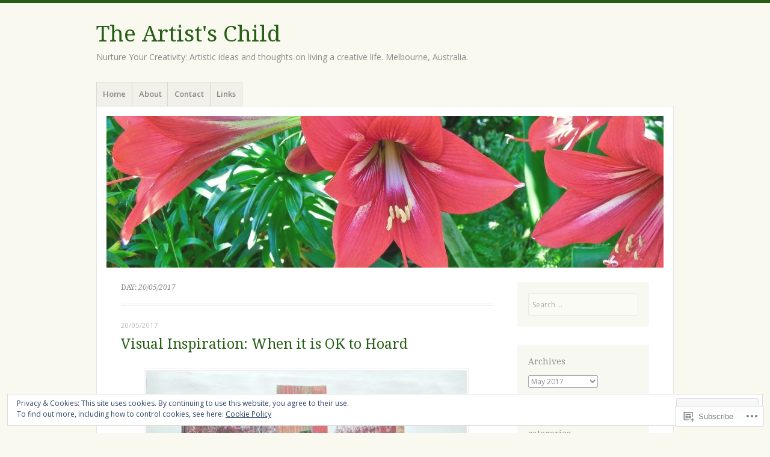

--- FILE ---
content_type: text/html; charset=UTF-8
request_url: https://theartistschild.com/2017/05/20/
body_size: 29761
content:
<!DOCTYPE html>
<html lang="en">
<head>
<meta charset="UTF-8" />
<meta name="viewport" content="width=device-width" />
<link rel="profile" href="http://gmpg.org/xfn/11" />
<link rel="pingback" href="https://theartistschild.com/xmlrpc.php" />
<!--[if lt IE 9]>
<script src="https://s0.wp.com/wp-content/themes/pub/misty-lake/js/html5.js?m=1354305289i" type="text/javascript"></script>
<![endif]-->

<title>20/05/2017 &#8211; The Artist&#039;s Child</title>
<meta name='robots' content='max-image-preview:large' />

<!-- Async WordPress.com Remote Login -->
<script id="wpcom_remote_login_js">
var wpcom_remote_login_extra_auth = '';
function wpcom_remote_login_remove_dom_node_id( element_id ) {
	var dom_node = document.getElementById( element_id );
	if ( dom_node ) { dom_node.parentNode.removeChild( dom_node ); }
}
function wpcom_remote_login_remove_dom_node_classes( class_name ) {
	var dom_nodes = document.querySelectorAll( '.' + class_name );
	for ( var i = 0; i < dom_nodes.length; i++ ) {
		dom_nodes[ i ].parentNode.removeChild( dom_nodes[ i ] );
	}
}
function wpcom_remote_login_final_cleanup() {
	wpcom_remote_login_remove_dom_node_classes( "wpcom_remote_login_msg" );
	wpcom_remote_login_remove_dom_node_id( "wpcom_remote_login_key" );
	wpcom_remote_login_remove_dom_node_id( "wpcom_remote_login_validate" );
	wpcom_remote_login_remove_dom_node_id( "wpcom_remote_login_js" );
	wpcom_remote_login_remove_dom_node_id( "wpcom_request_access_iframe" );
	wpcom_remote_login_remove_dom_node_id( "wpcom_request_access_styles" );
}

// Watch for messages back from the remote login
window.addEventListener( "message", function( e ) {
	if ( e.origin === "https://r-login.wordpress.com" ) {
		var data = {};
		try {
			data = JSON.parse( e.data );
		} catch( e ) {
			wpcom_remote_login_final_cleanup();
			return;
		}

		if ( data.msg === 'LOGIN' ) {
			// Clean up the login check iframe
			wpcom_remote_login_remove_dom_node_id( "wpcom_remote_login_key" );

			var id_regex = new RegExp( /^[0-9]+$/ );
			var token_regex = new RegExp( /^.*|.*|.*$/ );
			if (
				token_regex.test( data.token )
				&& id_regex.test( data.wpcomid )
			) {
				// We have everything we need to ask for a login
				var script = document.createElement( "script" );
				script.setAttribute( "id", "wpcom_remote_login_validate" );
				script.src = '/remote-login.php?wpcom_remote_login=validate'
					+ '&wpcomid=' + data.wpcomid
					+ '&token=' + encodeURIComponent( data.token )
					+ '&host=' + window.location.protocol
					+ '//' + window.location.hostname
					+ '&postid=4760'
					+ '&is_singular=';
				document.body.appendChild( script );
			}

			return;
		}

		// Safari ITP, not logged in, so redirect
		if ( data.msg === 'LOGIN-REDIRECT' ) {
			window.location = 'https://wordpress.com/log-in?redirect_to=' + window.location.href;
			return;
		}

		// Safari ITP, storage access failed, remove the request
		if ( data.msg === 'LOGIN-REMOVE' ) {
			var css_zap = 'html { -webkit-transition: margin-top 1s; transition: margin-top 1s; } /* 9001 */ html { margin-top: 0 !important; } * html body { margin-top: 0 !important; } @media screen and ( max-width: 782px ) { html { margin-top: 0 !important; } * html body { margin-top: 0 !important; } }';
			var style_zap = document.createElement( 'style' );
			style_zap.type = 'text/css';
			style_zap.appendChild( document.createTextNode( css_zap ) );
			document.body.appendChild( style_zap );

			var e = document.getElementById( 'wpcom_request_access_iframe' );
			e.parentNode.removeChild( e );

			document.cookie = 'wordpress_com_login_access=denied; path=/; max-age=31536000';

			return;
		}

		// Safari ITP
		if ( data.msg === 'REQUEST_ACCESS' ) {
			console.log( 'request access: safari' );

			// Check ITP iframe enable/disable knob
			if ( wpcom_remote_login_extra_auth !== 'safari_itp_iframe' ) {
				return;
			}

			// If we are in a "private window" there is no ITP.
			var private_window = false;
			try {
				var opendb = window.openDatabase( null, null, null, null );
			} catch( e ) {
				private_window = true;
			}

			if ( private_window ) {
				console.log( 'private window' );
				return;
			}

			var iframe = document.createElement( 'iframe' );
			iframe.id = 'wpcom_request_access_iframe';
			iframe.setAttribute( 'scrolling', 'no' );
			iframe.setAttribute( 'sandbox', 'allow-storage-access-by-user-activation allow-scripts allow-same-origin allow-top-navigation-by-user-activation' );
			iframe.src = 'https://r-login.wordpress.com/remote-login.php?wpcom_remote_login=request_access&origin=' + encodeURIComponent( data.origin ) + '&wpcomid=' + encodeURIComponent( data.wpcomid );

			var css = 'html { -webkit-transition: margin-top 1s; transition: margin-top 1s; } /* 9001 */ html { margin-top: 46px !important; } * html body { margin-top: 46px !important; } @media screen and ( max-width: 660px ) { html { margin-top: 71px !important; } * html body { margin-top: 71px !important; } #wpcom_request_access_iframe { display: block; height: 71px !important; } } #wpcom_request_access_iframe { border: 0px; height: 46px; position: fixed; top: 0; left: 0; width: 100%; min-width: 100%; z-index: 99999; background: #23282d; } ';

			var style = document.createElement( 'style' );
			style.type = 'text/css';
			style.id = 'wpcom_request_access_styles';
			style.appendChild( document.createTextNode( css ) );
			document.body.appendChild( style );

			document.body.appendChild( iframe );
		}

		if ( data.msg === 'DONE' ) {
			wpcom_remote_login_final_cleanup();
		}
	}
}, false );

// Inject the remote login iframe after the page has had a chance to load
// more critical resources
window.addEventListener( "DOMContentLoaded", function( e ) {
	var iframe = document.createElement( "iframe" );
	iframe.style.display = "none";
	iframe.setAttribute( "scrolling", "no" );
	iframe.setAttribute( "id", "wpcom_remote_login_key" );
	iframe.src = "https://r-login.wordpress.com/remote-login.php"
		+ "?wpcom_remote_login=key"
		+ "&origin=aHR0cHM6Ly90aGVhcnRpc3RzY2hpbGQuY29t"
		+ "&wpcomid=117569682"
		+ "&time=" + Math.floor( Date.now() / 1000 );
	document.body.appendChild( iframe );
}, false );
</script>
<link rel='dns-prefetch' href='//s0.wp.com' />
<link rel='dns-prefetch' href='//fonts-api.wp.com' />
<link rel="alternate" type="application/rss+xml" title="The Artist&#039;s Child &raquo; Feed" href="https://theartistschild.com/feed/" />
<link rel="alternate" type="application/rss+xml" title="The Artist&#039;s Child &raquo; Comments Feed" href="https://theartistschild.com/comments/feed/" />
	<script type="text/javascript">
		/* <![CDATA[ */
		function addLoadEvent(func) {
			var oldonload = window.onload;
			if (typeof window.onload != 'function') {
				window.onload = func;
			} else {
				window.onload = function () {
					oldonload();
					func();
				}
			}
		}
		/* ]]> */
	</script>
	<link crossorigin='anonymous' rel='stylesheet' id='all-css-0-1' href='/wp-content/mu-plugins/widgets/eu-cookie-law/templates/style.css?m=1642463000i&cssminify=yes' type='text/css' media='all' />
<style id='wp-emoji-styles-inline-css'>

	img.wp-smiley, img.emoji {
		display: inline !important;
		border: none !important;
		box-shadow: none !important;
		height: 1em !important;
		width: 1em !important;
		margin: 0 0.07em !important;
		vertical-align: -0.1em !important;
		background: none !important;
		padding: 0 !important;
	}
/*# sourceURL=wp-emoji-styles-inline-css */
</style>
<link crossorigin='anonymous' rel='stylesheet' id='all-css-2-1' href='/wp-content/plugins/gutenberg-core/v22.2.0/build/styles/block-library/style.css?m=1764855221i&cssminify=yes' type='text/css' media='all' />
<style id='wp-block-library-inline-css'>
.has-text-align-justify {
	text-align:justify;
}
.has-text-align-justify{text-align:justify;}

/*# sourceURL=wp-block-library-inline-css */
</style><style id='global-styles-inline-css'>
:root{--wp--preset--aspect-ratio--square: 1;--wp--preset--aspect-ratio--4-3: 4/3;--wp--preset--aspect-ratio--3-4: 3/4;--wp--preset--aspect-ratio--3-2: 3/2;--wp--preset--aspect-ratio--2-3: 2/3;--wp--preset--aspect-ratio--16-9: 16/9;--wp--preset--aspect-ratio--9-16: 9/16;--wp--preset--color--black: #000000;--wp--preset--color--cyan-bluish-gray: #abb8c3;--wp--preset--color--white: #ffffff;--wp--preset--color--pale-pink: #f78da7;--wp--preset--color--vivid-red: #cf2e2e;--wp--preset--color--luminous-vivid-orange: #ff6900;--wp--preset--color--luminous-vivid-amber: #fcb900;--wp--preset--color--light-green-cyan: #7bdcb5;--wp--preset--color--vivid-green-cyan: #00d084;--wp--preset--color--pale-cyan-blue: #8ed1fc;--wp--preset--color--vivid-cyan-blue: #0693e3;--wp--preset--color--vivid-purple: #9b51e0;--wp--preset--gradient--vivid-cyan-blue-to-vivid-purple: linear-gradient(135deg,rgb(6,147,227) 0%,rgb(155,81,224) 100%);--wp--preset--gradient--light-green-cyan-to-vivid-green-cyan: linear-gradient(135deg,rgb(122,220,180) 0%,rgb(0,208,130) 100%);--wp--preset--gradient--luminous-vivid-amber-to-luminous-vivid-orange: linear-gradient(135deg,rgb(252,185,0) 0%,rgb(255,105,0) 100%);--wp--preset--gradient--luminous-vivid-orange-to-vivid-red: linear-gradient(135deg,rgb(255,105,0) 0%,rgb(207,46,46) 100%);--wp--preset--gradient--very-light-gray-to-cyan-bluish-gray: linear-gradient(135deg,rgb(238,238,238) 0%,rgb(169,184,195) 100%);--wp--preset--gradient--cool-to-warm-spectrum: linear-gradient(135deg,rgb(74,234,220) 0%,rgb(151,120,209) 20%,rgb(207,42,186) 40%,rgb(238,44,130) 60%,rgb(251,105,98) 80%,rgb(254,248,76) 100%);--wp--preset--gradient--blush-light-purple: linear-gradient(135deg,rgb(255,206,236) 0%,rgb(152,150,240) 100%);--wp--preset--gradient--blush-bordeaux: linear-gradient(135deg,rgb(254,205,165) 0%,rgb(254,45,45) 50%,rgb(107,0,62) 100%);--wp--preset--gradient--luminous-dusk: linear-gradient(135deg,rgb(255,203,112) 0%,rgb(199,81,192) 50%,rgb(65,88,208) 100%);--wp--preset--gradient--pale-ocean: linear-gradient(135deg,rgb(255,245,203) 0%,rgb(182,227,212) 50%,rgb(51,167,181) 100%);--wp--preset--gradient--electric-grass: linear-gradient(135deg,rgb(202,248,128) 0%,rgb(113,206,126) 100%);--wp--preset--gradient--midnight: linear-gradient(135deg,rgb(2,3,129) 0%,rgb(40,116,252) 100%);--wp--preset--font-size--small: 13px;--wp--preset--font-size--medium: 20px;--wp--preset--font-size--large: 36px;--wp--preset--font-size--x-large: 42px;--wp--preset--font-family--albert-sans: 'Albert Sans', sans-serif;--wp--preset--font-family--alegreya: Alegreya, serif;--wp--preset--font-family--arvo: Arvo, serif;--wp--preset--font-family--bodoni-moda: 'Bodoni Moda', serif;--wp--preset--font-family--bricolage-grotesque: 'Bricolage Grotesque', sans-serif;--wp--preset--font-family--cabin: Cabin, sans-serif;--wp--preset--font-family--chivo: Chivo, sans-serif;--wp--preset--font-family--commissioner: Commissioner, sans-serif;--wp--preset--font-family--cormorant: Cormorant, serif;--wp--preset--font-family--courier-prime: 'Courier Prime', monospace;--wp--preset--font-family--crimson-pro: 'Crimson Pro', serif;--wp--preset--font-family--dm-mono: 'DM Mono', monospace;--wp--preset--font-family--dm-sans: 'DM Sans', sans-serif;--wp--preset--font-family--dm-serif-display: 'DM Serif Display', serif;--wp--preset--font-family--domine: Domine, serif;--wp--preset--font-family--eb-garamond: 'EB Garamond', serif;--wp--preset--font-family--epilogue: Epilogue, sans-serif;--wp--preset--font-family--fahkwang: Fahkwang, sans-serif;--wp--preset--font-family--figtree: Figtree, sans-serif;--wp--preset--font-family--fira-sans: 'Fira Sans', sans-serif;--wp--preset--font-family--fjalla-one: 'Fjalla One', sans-serif;--wp--preset--font-family--fraunces: Fraunces, serif;--wp--preset--font-family--gabarito: Gabarito, system-ui;--wp--preset--font-family--ibm-plex-mono: 'IBM Plex Mono', monospace;--wp--preset--font-family--ibm-plex-sans: 'IBM Plex Sans', sans-serif;--wp--preset--font-family--ibarra-real-nova: 'Ibarra Real Nova', serif;--wp--preset--font-family--instrument-serif: 'Instrument Serif', serif;--wp--preset--font-family--inter: Inter, sans-serif;--wp--preset--font-family--josefin-sans: 'Josefin Sans', sans-serif;--wp--preset--font-family--jost: Jost, sans-serif;--wp--preset--font-family--libre-baskerville: 'Libre Baskerville', serif;--wp--preset--font-family--libre-franklin: 'Libre Franklin', sans-serif;--wp--preset--font-family--literata: Literata, serif;--wp--preset--font-family--lora: Lora, serif;--wp--preset--font-family--merriweather: Merriweather, serif;--wp--preset--font-family--montserrat: Montserrat, sans-serif;--wp--preset--font-family--newsreader: Newsreader, serif;--wp--preset--font-family--noto-sans-mono: 'Noto Sans Mono', sans-serif;--wp--preset--font-family--nunito: Nunito, sans-serif;--wp--preset--font-family--open-sans: 'Open Sans', sans-serif;--wp--preset--font-family--overpass: Overpass, sans-serif;--wp--preset--font-family--pt-serif: 'PT Serif', serif;--wp--preset--font-family--petrona: Petrona, serif;--wp--preset--font-family--piazzolla: Piazzolla, serif;--wp--preset--font-family--playfair-display: 'Playfair Display', serif;--wp--preset--font-family--plus-jakarta-sans: 'Plus Jakarta Sans', sans-serif;--wp--preset--font-family--poppins: Poppins, sans-serif;--wp--preset--font-family--raleway: Raleway, sans-serif;--wp--preset--font-family--roboto: Roboto, sans-serif;--wp--preset--font-family--roboto-slab: 'Roboto Slab', serif;--wp--preset--font-family--rubik: Rubik, sans-serif;--wp--preset--font-family--rufina: Rufina, serif;--wp--preset--font-family--sora: Sora, sans-serif;--wp--preset--font-family--source-sans-3: 'Source Sans 3', sans-serif;--wp--preset--font-family--source-serif-4: 'Source Serif 4', serif;--wp--preset--font-family--space-mono: 'Space Mono', monospace;--wp--preset--font-family--syne: Syne, sans-serif;--wp--preset--font-family--texturina: Texturina, serif;--wp--preset--font-family--urbanist: Urbanist, sans-serif;--wp--preset--font-family--work-sans: 'Work Sans', sans-serif;--wp--preset--spacing--20: 0.44rem;--wp--preset--spacing--30: 0.67rem;--wp--preset--spacing--40: 1rem;--wp--preset--spacing--50: 1.5rem;--wp--preset--spacing--60: 2.25rem;--wp--preset--spacing--70: 3.38rem;--wp--preset--spacing--80: 5.06rem;--wp--preset--shadow--natural: 6px 6px 9px rgba(0, 0, 0, 0.2);--wp--preset--shadow--deep: 12px 12px 50px rgba(0, 0, 0, 0.4);--wp--preset--shadow--sharp: 6px 6px 0px rgba(0, 0, 0, 0.2);--wp--preset--shadow--outlined: 6px 6px 0px -3px rgb(255, 255, 255), 6px 6px rgb(0, 0, 0);--wp--preset--shadow--crisp: 6px 6px 0px rgb(0, 0, 0);}:where(.is-layout-flex){gap: 0.5em;}:where(.is-layout-grid){gap: 0.5em;}body .is-layout-flex{display: flex;}.is-layout-flex{flex-wrap: wrap;align-items: center;}.is-layout-flex > :is(*, div){margin: 0;}body .is-layout-grid{display: grid;}.is-layout-grid > :is(*, div){margin: 0;}:where(.wp-block-columns.is-layout-flex){gap: 2em;}:where(.wp-block-columns.is-layout-grid){gap: 2em;}:where(.wp-block-post-template.is-layout-flex){gap: 1.25em;}:where(.wp-block-post-template.is-layout-grid){gap: 1.25em;}.has-black-color{color: var(--wp--preset--color--black) !important;}.has-cyan-bluish-gray-color{color: var(--wp--preset--color--cyan-bluish-gray) !important;}.has-white-color{color: var(--wp--preset--color--white) !important;}.has-pale-pink-color{color: var(--wp--preset--color--pale-pink) !important;}.has-vivid-red-color{color: var(--wp--preset--color--vivid-red) !important;}.has-luminous-vivid-orange-color{color: var(--wp--preset--color--luminous-vivid-orange) !important;}.has-luminous-vivid-amber-color{color: var(--wp--preset--color--luminous-vivid-amber) !important;}.has-light-green-cyan-color{color: var(--wp--preset--color--light-green-cyan) !important;}.has-vivid-green-cyan-color{color: var(--wp--preset--color--vivid-green-cyan) !important;}.has-pale-cyan-blue-color{color: var(--wp--preset--color--pale-cyan-blue) !important;}.has-vivid-cyan-blue-color{color: var(--wp--preset--color--vivid-cyan-blue) !important;}.has-vivid-purple-color{color: var(--wp--preset--color--vivid-purple) !important;}.has-black-background-color{background-color: var(--wp--preset--color--black) !important;}.has-cyan-bluish-gray-background-color{background-color: var(--wp--preset--color--cyan-bluish-gray) !important;}.has-white-background-color{background-color: var(--wp--preset--color--white) !important;}.has-pale-pink-background-color{background-color: var(--wp--preset--color--pale-pink) !important;}.has-vivid-red-background-color{background-color: var(--wp--preset--color--vivid-red) !important;}.has-luminous-vivid-orange-background-color{background-color: var(--wp--preset--color--luminous-vivid-orange) !important;}.has-luminous-vivid-amber-background-color{background-color: var(--wp--preset--color--luminous-vivid-amber) !important;}.has-light-green-cyan-background-color{background-color: var(--wp--preset--color--light-green-cyan) !important;}.has-vivid-green-cyan-background-color{background-color: var(--wp--preset--color--vivid-green-cyan) !important;}.has-pale-cyan-blue-background-color{background-color: var(--wp--preset--color--pale-cyan-blue) !important;}.has-vivid-cyan-blue-background-color{background-color: var(--wp--preset--color--vivid-cyan-blue) !important;}.has-vivid-purple-background-color{background-color: var(--wp--preset--color--vivid-purple) !important;}.has-black-border-color{border-color: var(--wp--preset--color--black) !important;}.has-cyan-bluish-gray-border-color{border-color: var(--wp--preset--color--cyan-bluish-gray) !important;}.has-white-border-color{border-color: var(--wp--preset--color--white) !important;}.has-pale-pink-border-color{border-color: var(--wp--preset--color--pale-pink) !important;}.has-vivid-red-border-color{border-color: var(--wp--preset--color--vivid-red) !important;}.has-luminous-vivid-orange-border-color{border-color: var(--wp--preset--color--luminous-vivid-orange) !important;}.has-luminous-vivid-amber-border-color{border-color: var(--wp--preset--color--luminous-vivid-amber) !important;}.has-light-green-cyan-border-color{border-color: var(--wp--preset--color--light-green-cyan) !important;}.has-vivid-green-cyan-border-color{border-color: var(--wp--preset--color--vivid-green-cyan) !important;}.has-pale-cyan-blue-border-color{border-color: var(--wp--preset--color--pale-cyan-blue) !important;}.has-vivid-cyan-blue-border-color{border-color: var(--wp--preset--color--vivid-cyan-blue) !important;}.has-vivid-purple-border-color{border-color: var(--wp--preset--color--vivid-purple) !important;}.has-vivid-cyan-blue-to-vivid-purple-gradient-background{background: var(--wp--preset--gradient--vivid-cyan-blue-to-vivid-purple) !important;}.has-light-green-cyan-to-vivid-green-cyan-gradient-background{background: var(--wp--preset--gradient--light-green-cyan-to-vivid-green-cyan) !important;}.has-luminous-vivid-amber-to-luminous-vivid-orange-gradient-background{background: var(--wp--preset--gradient--luminous-vivid-amber-to-luminous-vivid-orange) !important;}.has-luminous-vivid-orange-to-vivid-red-gradient-background{background: var(--wp--preset--gradient--luminous-vivid-orange-to-vivid-red) !important;}.has-very-light-gray-to-cyan-bluish-gray-gradient-background{background: var(--wp--preset--gradient--very-light-gray-to-cyan-bluish-gray) !important;}.has-cool-to-warm-spectrum-gradient-background{background: var(--wp--preset--gradient--cool-to-warm-spectrum) !important;}.has-blush-light-purple-gradient-background{background: var(--wp--preset--gradient--blush-light-purple) !important;}.has-blush-bordeaux-gradient-background{background: var(--wp--preset--gradient--blush-bordeaux) !important;}.has-luminous-dusk-gradient-background{background: var(--wp--preset--gradient--luminous-dusk) !important;}.has-pale-ocean-gradient-background{background: var(--wp--preset--gradient--pale-ocean) !important;}.has-electric-grass-gradient-background{background: var(--wp--preset--gradient--electric-grass) !important;}.has-midnight-gradient-background{background: var(--wp--preset--gradient--midnight) !important;}.has-small-font-size{font-size: var(--wp--preset--font-size--small) !important;}.has-medium-font-size{font-size: var(--wp--preset--font-size--medium) !important;}.has-large-font-size{font-size: var(--wp--preset--font-size--large) !important;}.has-x-large-font-size{font-size: var(--wp--preset--font-size--x-large) !important;}.has-albert-sans-font-family{font-family: var(--wp--preset--font-family--albert-sans) !important;}.has-alegreya-font-family{font-family: var(--wp--preset--font-family--alegreya) !important;}.has-arvo-font-family{font-family: var(--wp--preset--font-family--arvo) !important;}.has-bodoni-moda-font-family{font-family: var(--wp--preset--font-family--bodoni-moda) !important;}.has-bricolage-grotesque-font-family{font-family: var(--wp--preset--font-family--bricolage-grotesque) !important;}.has-cabin-font-family{font-family: var(--wp--preset--font-family--cabin) !important;}.has-chivo-font-family{font-family: var(--wp--preset--font-family--chivo) !important;}.has-commissioner-font-family{font-family: var(--wp--preset--font-family--commissioner) !important;}.has-cormorant-font-family{font-family: var(--wp--preset--font-family--cormorant) !important;}.has-courier-prime-font-family{font-family: var(--wp--preset--font-family--courier-prime) !important;}.has-crimson-pro-font-family{font-family: var(--wp--preset--font-family--crimson-pro) !important;}.has-dm-mono-font-family{font-family: var(--wp--preset--font-family--dm-mono) !important;}.has-dm-sans-font-family{font-family: var(--wp--preset--font-family--dm-sans) !important;}.has-dm-serif-display-font-family{font-family: var(--wp--preset--font-family--dm-serif-display) !important;}.has-domine-font-family{font-family: var(--wp--preset--font-family--domine) !important;}.has-eb-garamond-font-family{font-family: var(--wp--preset--font-family--eb-garamond) !important;}.has-epilogue-font-family{font-family: var(--wp--preset--font-family--epilogue) !important;}.has-fahkwang-font-family{font-family: var(--wp--preset--font-family--fahkwang) !important;}.has-figtree-font-family{font-family: var(--wp--preset--font-family--figtree) !important;}.has-fira-sans-font-family{font-family: var(--wp--preset--font-family--fira-sans) !important;}.has-fjalla-one-font-family{font-family: var(--wp--preset--font-family--fjalla-one) !important;}.has-fraunces-font-family{font-family: var(--wp--preset--font-family--fraunces) !important;}.has-gabarito-font-family{font-family: var(--wp--preset--font-family--gabarito) !important;}.has-ibm-plex-mono-font-family{font-family: var(--wp--preset--font-family--ibm-plex-mono) !important;}.has-ibm-plex-sans-font-family{font-family: var(--wp--preset--font-family--ibm-plex-sans) !important;}.has-ibarra-real-nova-font-family{font-family: var(--wp--preset--font-family--ibarra-real-nova) !important;}.has-instrument-serif-font-family{font-family: var(--wp--preset--font-family--instrument-serif) !important;}.has-inter-font-family{font-family: var(--wp--preset--font-family--inter) !important;}.has-josefin-sans-font-family{font-family: var(--wp--preset--font-family--josefin-sans) !important;}.has-jost-font-family{font-family: var(--wp--preset--font-family--jost) !important;}.has-libre-baskerville-font-family{font-family: var(--wp--preset--font-family--libre-baskerville) !important;}.has-libre-franklin-font-family{font-family: var(--wp--preset--font-family--libre-franklin) !important;}.has-literata-font-family{font-family: var(--wp--preset--font-family--literata) !important;}.has-lora-font-family{font-family: var(--wp--preset--font-family--lora) !important;}.has-merriweather-font-family{font-family: var(--wp--preset--font-family--merriweather) !important;}.has-montserrat-font-family{font-family: var(--wp--preset--font-family--montserrat) !important;}.has-newsreader-font-family{font-family: var(--wp--preset--font-family--newsreader) !important;}.has-noto-sans-mono-font-family{font-family: var(--wp--preset--font-family--noto-sans-mono) !important;}.has-nunito-font-family{font-family: var(--wp--preset--font-family--nunito) !important;}.has-open-sans-font-family{font-family: var(--wp--preset--font-family--open-sans) !important;}.has-overpass-font-family{font-family: var(--wp--preset--font-family--overpass) !important;}.has-pt-serif-font-family{font-family: var(--wp--preset--font-family--pt-serif) !important;}.has-petrona-font-family{font-family: var(--wp--preset--font-family--petrona) !important;}.has-piazzolla-font-family{font-family: var(--wp--preset--font-family--piazzolla) !important;}.has-playfair-display-font-family{font-family: var(--wp--preset--font-family--playfair-display) !important;}.has-plus-jakarta-sans-font-family{font-family: var(--wp--preset--font-family--plus-jakarta-sans) !important;}.has-poppins-font-family{font-family: var(--wp--preset--font-family--poppins) !important;}.has-raleway-font-family{font-family: var(--wp--preset--font-family--raleway) !important;}.has-roboto-font-family{font-family: var(--wp--preset--font-family--roboto) !important;}.has-roboto-slab-font-family{font-family: var(--wp--preset--font-family--roboto-slab) !important;}.has-rubik-font-family{font-family: var(--wp--preset--font-family--rubik) !important;}.has-rufina-font-family{font-family: var(--wp--preset--font-family--rufina) !important;}.has-sora-font-family{font-family: var(--wp--preset--font-family--sora) !important;}.has-source-sans-3-font-family{font-family: var(--wp--preset--font-family--source-sans-3) !important;}.has-source-serif-4-font-family{font-family: var(--wp--preset--font-family--source-serif-4) !important;}.has-space-mono-font-family{font-family: var(--wp--preset--font-family--space-mono) !important;}.has-syne-font-family{font-family: var(--wp--preset--font-family--syne) !important;}.has-texturina-font-family{font-family: var(--wp--preset--font-family--texturina) !important;}.has-urbanist-font-family{font-family: var(--wp--preset--font-family--urbanist) !important;}.has-work-sans-font-family{font-family: var(--wp--preset--font-family--work-sans) !important;}
/*# sourceURL=global-styles-inline-css */
</style>

<style id='classic-theme-styles-inline-css'>
/*! This file is auto-generated */
.wp-block-button__link{color:#fff;background-color:#32373c;border-radius:9999px;box-shadow:none;text-decoration:none;padding:calc(.667em + 2px) calc(1.333em + 2px);font-size:1.125em}.wp-block-file__button{background:#32373c;color:#fff;text-decoration:none}
/*# sourceURL=/wp-includes/css/classic-themes.min.css */
</style>
<link crossorigin='anonymous' rel='stylesheet' id='all-css-4-1' href='/_static/??-eJx9jsEKwjAQRH/IzRJbtB7Eb2nSRWOz6dJNLP17I0IVBC9zGN4bBhcBP6VMKaPEcg1J0U8uTn5U3BvbGQsaWCLBTA/T4hA0bwRoXiMZr7rDryEu8NmaqfYsfX4RTEPoKRJX7J+2SHXAOZlJFWpyKAz5VkX98d41SnHI9d0KsR8Jt2sXPttjaw+npmm6+xMQEFhV&cssminify=yes' type='text/css' media='all' />
<link rel='stylesheet' id='mistylake-open-sans-css' href='https://fonts-api.wp.com/css?family=Open+Sans:300,300italic,400,400italic,600,600italic,700,700italic&#038;subset=latin,latin-ext' media='all' />
<link rel='stylesheet' id='mistylake-droid-serif-css' href='https://fonts-api.wp.com/css?family=Droid+Serif%3A400%2C400italic%2C400bold&#038;subset=latin&#038;ver=6.9-RC2-61304' media='all' />
<link crossorigin='anonymous' rel='stylesheet' id='all-css-10-1' href='/_static/??-eJx9jtEKwjAMRX/IGAYV54P4LUvJakfWlKZ1+Pd2bwqyt3vgHLi4ZfCaKqeKa4MsLcRkaI3Ml5hr1E6ziuh29mYn/O8/9cUFqBEJ97q+hY/0wiQa+gzYrS88igIriPpp//QDMMsUy54+1vvgLjfnxuvglg9i1lI0&cssminify=yes' type='text/css' media='all' />
<link crossorigin='anonymous' rel='stylesheet' id='print-css-11-1' href='/wp-content/mu-plugins/global-print/global-print.css?m=1465851035i&cssminify=yes' type='text/css' media='print' />
<style id='jetpack-global-styles-frontend-style-inline-css'>
:root { --font-headings: unset; --font-base: unset; --font-headings-default: -apple-system,BlinkMacSystemFont,"Segoe UI",Roboto,Oxygen-Sans,Ubuntu,Cantarell,"Helvetica Neue",sans-serif; --font-base-default: -apple-system,BlinkMacSystemFont,"Segoe UI",Roboto,Oxygen-Sans,Ubuntu,Cantarell,"Helvetica Neue",sans-serif;}
/*# sourceURL=jetpack-global-styles-frontend-style-inline-css */
</style>
<link crossorigin='anonymous' rel='stylesheet' id='all-css-14-1' href='/_static/??-eJyNjEEOgkAMRS9kbdAxwYXxLMAMpaYzJbZkrg8kLAwrd+8n7z+sMwxaPBVHn1JOhlNAEu07uQ5mF/wR8gKzLMTFsHKk5IabcjDQlyN0JYKw+T/fXpQMGEYV0Xqae+CdX014PENo29v9swJiAz5G&cssminify=yes' type='text/css' media='all' />
<script type="text/javascript" id="wpcom-actionbar-placeholder-js-extra">
/* <![CDATA[ */
var actionbardata = {"siteID":"117569682","postID":"0","siteURL":"https://theartistschild.com","xhrURL":"https://theartistschild.com/wp-admin/admin-ajax.php","nonce":"761f12cbc2","isLoggedIn":"","statusMessage":"","subsEmailDefault":"instantly","proxyScriptUrl":"https://s0.wp.com/wp-content/js/wpcom-proxy-request.js?m=1513050504i&amp;ver=20211021","i18n":{"followedText":"New posts from this site will now appear in your \u003Ca href=\"https://wordpress.com/reader\"\u003EReader\u003C/a\u003E","foldBar":"Collapse this bar","unfoldBar":"Expand this bar","shortLinkCopied":"Shortlink copied to clipboard."}};
//# sourceURL=wpcom-actionbar-placeholder-js-extra
/* ]]> */
</script>
<script type="text/javascript" id="jetpack-mu-wpcom-settings-js-before">
/* <![CDATA[ */
var JETPACK_MU_WPCOM_SETTINGS = {"assetsUrl":"https://s0.wp.com/wp-content/mu-plugins/jetpack-mu-wpcom-plugin/moon/jetpack_vendor/automattic/jetpack-mu-wpcom/src/build/"};
//# sourceURL=jetpack-mu-wpcom-settings-js-before
/* ]]> */
</script>
<script crossorigin='anonymous' type='text/javascript'  src='/_static/??-eJyFjuEOwiAMhF/IjqjJ0B/GZ9kASQlQpLC5t3dzGk1M9Ne1ue96FWMCRbGYWIRjkX2BlOk2NY43YvYwKl+14cV012ry9JQmYPwLQUCbu2I+4VdbqJB8tRhZcO1ZZUwFad4u5D2NP/ARtTXl0baO0NeQYEDzleo92XeOsu40g/Id8/qtCkkMu0UgUgSrU55PnMNpK/cH2bbyKN0dwvdsDw=='></script>
<script type="text/javascript" id="rlt-proxy-js-after">
/* <![CDATA[ */
	rltInitialize( {"token":null,"iframeOrigins":["https:\/\/widgets.wp.com"]} );
//# sourceURL=rlt-proxy-js-after
/* ]]> */
</script>
<link rel="EditURI" type="application/rsd+xml" title="RSD" href="https://theartistschild.wordpress.com/xmlrpc.php?rsd" />
<meta name="generator" content="WordPress.com" />

<!-- Jetpack Open Graph Tags -->
<meta property="og:type" content="website" />
<meta property="og:title" content="20/05/2017 &#8211; The Artist&#039;s Child" />
<meta property="og:site_name" content="The Artist&#039;s Child" />
<meta property="og:image" content="https://secure.gravatar.com/blavatar/311f998010e5d53cc296a2dce4d025b2d4672af3f2351a14c58b7292ae0b71a8?s=200&#038;ts=1768898153" />
<meta property="og:image:width" content="200" />
<meta property="og:image:height" content="200" />
<meta property="og:image:alt" content="" />
<meta property="og:locale" content="en_US" />

<!-- End Jetpack Open Graph Tags -->
<link rel="shortcut icon" type="image/x-icon" href="https://secure.gravatar.com/blavatar/311f998010e5d53cc296a2dce4d025b2d4672af3f2351a14c58b7292ae0b71a8?s=32" sizes="16x16" />
<link rel="icon" type="image/x-icon" href="https://secure.gravatar.com/blavatar/311f998010e5d53cc296a2dce4d025b2d4672af3f2351a14c58b7292ae0b71a8?s=32" sizes="16x16" />
<link rel="apple-touch-icon" href="https://secure.gravatar.com/blavatar/311f998010e5d53cc296a2dce4d025b2d4672af3f2351a14c58b7292ae0b71a8?s=114" />
<link rel="search" type="application/opensearchdescription+xml" href="https://theartistschild.com/osd.xml" title="The Artist&#039;s Child" />
<link rel="search" type="application/opensearchdescription+xml" href="https://s1.wp.com/opensearch.xml" title="WordPress.com" />
<meta name="description" content="1 post published by The Artist&#039;s Child on May 20, 2017" />
		<script type="text/javascript">

			window.doNotSellCallback = function() {

				var linkElements = [
					'a[href="https://wordpress.com/?ref=footer_blog"]',
					'a[href="https://wordpress.com/?ref=footer_website"]',
					'a[href="https://wordpress.com/?ref=vertical_footer"]',
					'a[href^="https://wordpress.com/?ref=footer_segment_"]',
				].join(',');

				var dnsLink = document.createElement( 'a' );
				dnsLink.href = 'https://wordpress.com/advertising-program-optout/';
				dnsLink.classList.add( 'do-not-sell-link' );
				dnsLink.rel = 'nofollow';
				dnsLink.style.marginLeft = '0.5em';
				dnsLink.textContent = 'Do Not Sell or Share My Personal Information';

				var creditLinks = document.querySelectorAll( linkElements );

				if ( 0 === creditLinks.length ) {
					return false;
				}

				Array.prototype.forEach.call( creditLinks, function( el ) {
					el.insertAdjacentElement( 'afterend', dnsLink );
				});

				return true;
			};

		</script>
		<script type="text/javascript">
	window.google_analytics_uacct = "UA-52447-2";
</script>

<script type="text/javascript">
	var _gaq = _gaq || [];
	_gaq.push(['_setAccount', 'UA-52447-2']);
	_gaq.push(['_gat._anonymizeIp']);
	_gaq.push(['_setDomainName', 'none']);
	_gaq.push(['_setAllowLinker', true]);
	_gaq.push(['_initData']);
	_gaq.push(['_trackPageview']);

	(function() {
		var ga = document.createElement('script'); ga.type = 'text/javascript'; ga.async = true;
		ga.src = ('https:' == document.location.protocol ? 'https://ssl' : 'http://www') + '.google-analytics.com/ga.js';
		(document.getElementsByTagName('head')[0] || document.getElementsByTagName('body')[0]).appendChild(ga);
	})();
</script>
<link crossorigin='anonymous' rel='stylesheet' id='all-css-2-3' href='/_static/??-eJydj90KwjAMRl/ILsyhwwvxUWRrw8iWNqVpGXt7J/6AN6K7ywkfJ/lgjsZKyBgy+GIil4GCwog5dnZ6MniRAFcKFnoWOynoTBFTZVV38LvBiyuMCrZLUhT5HXottgozMTozdMyYlm/074FH50LsQEuvNlHMJGv4gypPYevrM7kB81pBoomi66R5YbzrLv5ct4fm1B6bej/eABRVodA=&cssminify=yes' type='text/css' media='all' />
</head>

<body class="archive date wp-theme-pubmisty-lake customizer-styles-applied jetpack-reblog-enabled">
<div id="page" class="hfeed site">
		<header id="masthead" class="site-header" role="banner">
		<div class="site-branding">
			<h1 class="site-title"><a href="https://theartistschild.com/" title="The Artist&#039;s Child" rel="home">The Artist&#039;s Child</a></h1>
			<h2 class="site-description">Nurture Your Creativity:  Artistic ideas and thoughts on living a creative life.  Melbourne, Australia.</h2>
		</div>

		<nav id="nav" role="navigation" class="site-navigation main-navigation">
			<h1 class="assistive-text screen-reader-text">Menu</h1>
			<div class="assistive-text skip-link screen-reader-text"><a href="#content" title="Skip to content">Skip to content</a></div>

			<div class="menu-primary-container"><ul id="menu-primary" class="menu"><li id="menu-item-8" class="menu-item menu-item-type-custom menu-item-object-custom menu-item-8"><a href="/">Home</a></li>
<li id="menu-item-9" class="menu-item menu-item-type-post_type menu-item-object-page menu-item-9"><a href="https://theartistschild.com/about/">About</a></li>
<li id="menu-item-10" class="menu-item menu-item-type-post_type menu-item-object-page menu-item-10"><a href="https://theartistschild.com/contact/">Contact</a></li>
<li id="menu-item-663" class="menu-item menu-item-type-post_type menu-item-object-page menu-item-663"><a href="https://theartistschild.com/links/">Links</a></li>
</ul></div>		</nav><!-- .site-navigation .main-navigation -->
	</header><!-- #masthead .site-header -->

	<div id="main" class="site-main">

					<div class="header-image">
				<a href="https://theartistschild.com/" title="The Artist&#039;s Child" rel="home">
					<img src="https://theartistschild.com/wp-content/uploads/2016/09/cropped-dscn0853.jpg" width="1015" height="276" alt="" />
				</a>
			</div>
		
	<section id="primary" class="content-area">
		<div id="content" class="site-content" role="main">

		
			<header class="page-header">
				<h1 class="page-title">
					Day: <span>20/05/2017</span>				</h1>
							</header><!-- .page-header -->

						
				
<article id="post-4760" class="post-4760 post type-post status-publish format-standard hentry category-artwork category-creative-lifestyle category-inspiration category-uncategorized tag-art-and-design tag-creative-ideas tag-creative-life tag-creative-process tag-creativity tag-imagination tag-the-artists-child">

	
	<header class="entry-header">

		
					<div class="entry-meta">
				<a href="https://theartistschild.com/2017/05/20/visual-inspiration-when-it-is-ok-to-hoard/" title="8:30 pm" rel="bookmark"><time class="entry-date" datetime="2017-05-20T20:30:58+11:00" pubdate>20/05/2017</time></a><span class="byline"> by <span class="author vcard"><a class="url fn n" href="https://theartistschild.com/author/ellieandkat/" title="View all posts by The Artist&#039;s Child" rel="author">The Artist&#039;s Child</a></span></span>			</div><!-- .entry-meta -->
				<h1 class="entry-title"><a href="https://theartistschild.com/2017/05/20/visual-inspiration-when-it-is-ok-to-hoard/" rel="bookmark">Visual Inspiration: When it is OK to&nbsp;Hoard</a></h1>
	</header><!-- .entry-header -->

		<div class="entry-content">
		<div data-shortcode="caption" id="attachment_4762" style="width: 543px" class="wp-caption aligncenter"><img aria-describedby="caption-attachment-4762" data-attachment-id="4762" data-permalink="https://theartistschild.com/2017/05/20/visual-inspiration-when-it-is-ok-to-hoard/version-2-70/#main" data-orig-file="https://theartistschild.com/wp-content/uploads/2017/05/dscn3022.jpg" data-orig-size="2786,3961" data-comments-opened="0" data-image-meta="{&quot;aperture&quot;:&quot;2.8&quot;,&quot;credit&quot;:&quot;&quot;,&quot;camera&quot;:&quot;COOLPIX P300&quot;,&quot;caption&quot;:&quot;&quot;,&quot;created_timestamp&quot;:&quot;1478015348&quot;,&quot;copyright&quot;:&quot;&quot;,&quot;focal_length&quot;:&quot;4.3&quot;,&quot;iso&quot;:&quot;160&quot;,&quot;shutter_speed&quot;:&quot;0.01&quot;,&quot;title&quot;:&quot;Version 2&quot;,&quot;orientation&quot;:&quot;1&quot;}" data-image-title="Version 2" data-image-description="" data-image-caption="" data-medium-file="https://theartistschild.com/wp-content/uploads/2017/05/dscn3022.jpg?w=211" data-large-file="https://theartistschild.com/wp-content/uploads/2017/05/dscn3022.jpg?w=660" class="  wp-image-4762 aligncenter" src="https://theartistschild.com/wp-content/uploads/2017/05/dscn3022.jpg?w=533&#038;h=758" alt="Version 2" width="533" height="758" srcset="https://theartistschild.com/wp-content/uploads/2017/05/dscn3022.jpg?w=533&amp;h=758 533w, https://theartistschild.com/wp-content/uploads/2017/05/dscn3022.jpg?w=1066&amp;h=1516 1066w, https://theartistschild.com/wp-content/uploads/2017/05/dscn3022.jpg?w=106&amp;h=150 106w, https://theartistschild.com/wp-content/uploads/2017/05/dscn3022.jpg?w=211&amp;h=300 211w, https://theartistschild.com/wp-content/uploads/2017/05/dscn3022.jpg?w=768&amp;h=1092 768w, https://theartistschild.com/wp-content/uploads/2017/05/dscn3022.jpg?w=720&amp;h=1024 720w" sizes="(max-width: 533px) 100vw, 533px" /><p id="caption-attachment-4762" class="wp-caption-text"><em>Shrine</em>, Collage from Magazine Images by Kat</p></div>
<p>As artists and writers we get inspiration from many sources.  Being a visual person I find that I often need pictures, not to copy, but to stimulate my imagination for painting, drawing, poems or blogging.  I collect different types of images for this purpose and have amassed quite a collection.  To avoid hoarder chaos I have organized these so that they are easy to find.</p>
<p>Images of artworks, figures, nature, patterns and textures are all helpful resources and are good things for the creative person to have at hand when a bit of inspiration is needed.  It can be quite expensive to buy art and illustrated books, especially those that contain a lot of colour reproductions.  Ellie and I do have quite a good library but if we do not have a particular image it is easy to find an example on the Internet.  I download those that I like into my computer&#8217;s photo library so that I can refer to it at any time.</p>
<div class="tiled-gallery type-rectangular tiled-gallery-unresized" data-original-width="660" data-carousel-extra='{&quot;blog_id&quot;:117569682,&quot;permalink&quot;:&quot;https:\/\/theartistschild.com\/2017\/05\/20\/visual-inspiration-when-it-is-ok-to-hoard\/&quot;,&quot;likes_blog_id&quot;:117569682}' itemscope itemtype="http://schema.org/ImageGallery" > <div class="gallery-row" style="width: 660px; height: 429px;" data-original-width="660" data-original-height="429" > <div class="gallery-group images-1" style="width: 310px; height: 429px;" data-original-width="310" data-original-height="429" > <div class="tiled-gallery-item tiled-gallery-item-large" itemprop="associatedMedia" itemscope itemtype="http://schema.org/ImageObject"> <a href="https://theartistschild.com/2017/05/20/visual-inspiration-when-it-is-ok-to-hoard/dscn4667/#main" border="0" itemprop="url"> <meta itemprop="width" content="306"> <meta itemprop="height" content="425"> <img class="" data-attachment-id="4768" data-orig-file="https://theartistschild.com/wp-content/uploads/2017/05/dscn4667.jpg" data-orig-size="2741,3808" data-comments-opened="" data-image-meta="{&quot;aperture&quot;:&quot;2.8&quot;,&quot;credit&quot;:&quot;&quot;,&quot;camera&quot;:&quot;COOLPIX P300&quot;,&quot;caption&quot;:&quot;&quot;,&quot;created_timestamp&quot;:&quot;1495204951&quot;,&quot;copyright&quot;:&quot;&quot;,&quot;focal_length&quot;:&quot;4.3&quot;,&quot;iso&quot;:&quot;160&quot;,&quot;shutter_speed&quot;:&quot;0.033333333333333&quot;,&quot;title&quot;:&quot;&quot;,&quot;orientation&quot;:&quot;1&quot;}" data-image-title="DSCN4667" data-image-description="" data-medium-file="https://theartistschild.com/wp-content/uploads/2017/05/dscn4667.jpg?w=216" data-large-file="https://theartistschild.com/wp-content/uploads/2017/05/dscn4667.jpg?w=660" src="https://i0.wp.com/theartistschild.com/wp-content/uploads/2017/05/dscn4667.jpg?w=306&#038;h=425&#038;ssl=1" srcset="https://i0.wp.com/theartistschild.com/wp-content/uploads/2017/05/dscn4667.jpg?w=306&amp;h=425&amp;ssl=1 306w, https://i0.wp.com/theartistschild.com/wp-content/uploads/2017/05/dscn4667.jpg?w=612&amp;h=850&amp;ssl=1 612w, https://i0.wp.com/theartistschild.com/wp-content/uploads/2017/05/dscn4667.jpg?w=108&amp;h=150&amp;ssl=1 108w, https://i0.wp.com/theartistschild.com/wp-content/uploads/2017/05/dscn4667.jpg?w=216&amp;h=300&amp;ssl=1 216w" width="306" height="425" loading="lazy" data-original-width="306" data-original-height="425" itemprop="http://schema.org/image" title="DSCN4667" alt="Postcards and greeting cards of Artworks" style="width: 306px; height: 425px;" /> </a> <div class="tiled-gallery-caption" itemprop="caption description"> Postcards and greeting cards of Artworks </div> </div> </div> <!-- close group --> <div class="gallery-group images-1" style="width: 350px; height: 429px;" data-original-width="350" data-original-height="429" > <div class="tiled-gallery-item tiled-gallery-item-large" itemprop="associatedMedia" itemscope itemtype="http://schema.org/ImageObject"> <a href="https://theartistschild.com/2017/05/20/visual-inspiration-when-it-is-ok-to-hoard/dscn4675/#main" border="0" itemprop="url"> <meta itemprop="width" content="346"> <meta itemprop="height" content="425"> <img class="" data-attachment-id="4769" data-orig-file="https://theartistschild.com/wp-content/uploads/2017/05/dscn4675.jpg" data-orig-size="3000,3692" data-comments-opened="" data-image-meta="{&quot;aperture&quot;:&quot;2.8&quot;,&quot;credit&quot;:&quot;&quot;,&quot;camera&quot;:&quot;COOLPIX P300&quot;,&quot;caption&quot;:&quot;&quot;,&quot;created_timestamp&quot;:&quot;1495207470&quot;,&quot;copyright&quot;:&quot;&quot;,&quot;focal_length&quot;:&quot;4.3&quot;,&quot;iso&quot;:&quot;280&quot;,&quot;shutter_speed&quot;:&quot;0.033333333333333&quot;,&quot;title&quot;:&quot;&quot;,&quot;orientation&quot;:&quot;1&quot;}" data-image-title="DSCN4675" data-image-description="" data-medium-file="https://theartistschild.com/wp-content/uploads/2017/05/dscn4675.jpg?w=244" data-large-file="https://theartistschild.com/wp-content/uploads/2017/05/dscn4675.jpg?w=660" src="https://i0.wp.com/theartistschild.com/wp-content/uploads/2017/05/dscn4675.jpg?w=346&#038;h=425&#038;ssl=1" srcset="https://i0.wp.com/theartistschild.com/wp-content/uploads/2017/05/dscn4675.jpg?w=346&amp;h=426&amp;ssl=1 346w, https://i0.wp.com/theartistschild.com/wp-content/uploads/2017/05/dscn4675.jpg?w=692&amp;h=852&amp;ssl=1 692w, https://i0.wp.com/theartistschild.com/wp-content/uploads/2017/05/dscn4675.jpg?w=122&amp;h=150&amp;ssl=1 122w, https://i0.wp.com/theartistschild.com/wp-content/uploads/2017/05/dscn4675.jpg?w=244&amp;h=300&amp;ssl=1 244w" width="346" height="425" loading="lazy" data-original-width="346" data-original-height="425" itemprop="http://schema.org/image" title="DSCN4675" alt="Postcards and Advertising Cards" style="width: 346px; height: 425px;" /> </a> <div class="tiled-gallery-caption" itemprop="caption description"> Postcards and Advertising Cards </div> </div> </div> <!-- close group --> </div> <!-- close row --> </div>
<p>Many designers and artists pin paper copies of all kinds of images on pin boards in their workrooms for visual stimulus.  Printing out copies from the computer can use a lot of costly ink so for this purpose I have a large collection of postcards and greeting cards, either bought on holidays or from friends and relatives.  These are less expensive than buying books and are easy to find when travelling.  Advertising cards that are free in your letterbox, found at movie theatres, art galleries, museums and other public venues often have interesting depictions and are worth grabbing.  So that I can easily access these individual images I have put them into photo and postcard albums, display books, plastic pockets in ring binders and small boxes.  If you keep your reference material organized it is less likely to be accidentally thrown out by someone else.</p>
<p><img data-attachment-id="4764" data-permalink="https://theartistschild.com/2017/05/20/visual-inspiration-when-it-is-ok-to-hoard/version-4/#main" data-orig-file="https://theartistschild.com/wp-content/uploads/2017/05/dscn3108.jpg" data-orig-size="3930,2349" data-comments-opened="0" data-image-meta="{&quot;aperture&quot;:&quot;2.8&quot;,&quot;credit&quot;:&quot;&quot;,&quot;camera&quot;:&quot;COOLPIX P300&quot;,&quot;caption&quot;:&quot;&quot;,&quot;created_timestamp&quot;:&quot;1478259303&quot;,&quot;copyright&quot;:&quot;&quot;,&quot;focal_length&quot;:&quot;4.3&quot;,&quot;iso&quot;:&quot;160&quot;,&quot;shutter_speed&quot;:&quot;0.016666666666667&quot;,&quot;title&quot;:&quot;Version 4&quot;,&quot;orientation&quot;:&quot;1&quot;}" data-image-title="Version 4" data-image-description="" data-image-caption="" data-medium-file="https://theartistschild.com/wp-content/uploads/2017/05/dscn3108.jpg?w=300" data-large-file="https://theartistschild.com/wp-content/uploads/2017/05/dscn3108.jpg?w=660" class="alignnone size-full wp-image-4764" src="https://theartistschild.com/wp-content/uploads/2017/05/dscn3108.jpg?w=660" alt="Version 4"   srcset="https://theartistschild.com/wp-content/uploads/2017/05/dscn3108.jpg 3930w, https://theartistschild.com/wp-content/uploads/2017/05/dscn3108.jpg?w=150&amp;h=90 150w, https://theartistschild.com/wp-content/uploads/2017/05/dscn3108.jpg?w=300&amp;h=179 300w, https://theartistschild.com/wp-content/uploads/2017/05/dscn3108.jpg?w=768&amp;h=459 768w, https://theartistschild.com/wp-content/uploads/2017/05/dscn3108.jpg?w=1024&amp;h=612 1024w, https://theartistschild.com/wp-content/uploads/2017/05/dscn3108.jpg?w=1440&amp;h=861 1440w" sizes="(max-width: 3930px) 100vw, 3930px" /><img data-attachment-id="4765" data-permalink="https://theartistschild.com/2017/05/20/visual-inspiration-when-it-is-ok-to-hoard/dscn3069/#main" data-orig-file="https://theartistschild.com/wp-content/uploads/2017/05/dscn3069.jpg" data-orig-size="3897,2669" data-comments-opened="0" data-image-meta="{&quot;aperture&quot;:&quot;2.8&quot;,&quot;credit&quot;:&quot;&quot;,&quot;camera&quot;:&quot;COOLPIX P300&quot;,&quot;caption&quot;:&quot;&quot;,&quot;created_timestamp&quot;:&quot;1478255631&quot;,&quot;copyright&quot;:&quot;&quot;,&quot;focal_length&quot;:&quot;4.3&quot;,&quot;iso&quot;:&quot;160&quot;,&quot;shutter_speed&quot;:&quot;0.02&quot;,&quot;title&quot;:&quot;&quot;,&quot;orientation&quot;:&quot;1&quot;}" data-image-title="DSCN3069" data-image-description="" data-image-caption="" data-medium-file="https://theartistschild.com/wp-content/uploads/2017/05/dscn3069.jpg?w=300" data-large-file="https://theartistschild.com/wp-content/uploads/2017/05/dscn3069.jpg?w=660" class="alignnone size-full wp-image-4765" src="https://theartistschild.com/wp-content/uploads/2017/05/dscn3069.jpg?w=660" alt="DSCN3069"   srcset="https://theartistschild.com/wp-content/uploads/2017/05/dscn3069.jpg 3897w, https://theartistschild.com/wp-content/uploads/2017/05/dscn3069.jpg?w=150&amp;h=103 150w, https://theartistschild.com/wp-content/uploads/2017/05/dscn3069.jpg?w=300&amp;h=205 300w, https://theartistschild.com/wp-content/uploads/2017/05/dscn3069.jpg?w=768&amp;h=526 768w, https://theartistschild.com/wp-content/uploads/2017/05/dscn3069.jpg?w=1024&amp;h=701 1024w, https://theartistschild.com/wp-content/uploads/2017/05/dscn3069.jpg?w=1440&amp;h=986 1440w" sizes="(max-width: 3897px) 100vw, 3897px" /></p>
<div data-shortcode="caption" id="attachment_4766" style="width: 4010px" class="wp-caption alignnone"><img aria-describedby="caption-attachment-4766" data-attachment-id="4766" data-permalink="https://theartistschild.com/2017/05/20/visual-inspiration-when-it-is-ok-to-hoard/version-2-72/#main" data-orig-file="https://theartistschild.com/wp-content/uploads/2017/05/dscn3112.jpg" data-orig-size="4000,2710" data-comments-opened="0" data-image-meta="{&quot;aperture&quot;:&quot;2.8&quot;,&quot;credit&quot;:&quot;&quot;,&quot;camera&quot;:&quot;COOLPIX P300&quot;,&quot;caption&quot;:&quot;&quot;,&quot;created_timestamp&quot;:&quot;1478260465&quot;,&quot;copyright&quot;:&quot;&quot;,&quot;focal_length&quot;:&quot;4.3&quot;,&quot;iso&quot;:&quot;160&quot;,&quot;shutter_speed&quot;:&quot;0.016666666666667&quot;,&quot;title&quot;:&quot;Version 2&quot;,&quot;orientation&quot;:&quot;1&quot;}" data-image-title="Version 2" data-image-description="" data-image-caption="" data-medium-file="https://theartistschild.com/wp-content/uploads/2017/05/dscn3112.jpg?w=300" data-large-file="https://theartistschild.com/wp-content/uploads/2017/05/dscn3112.jpg?w=660" loading="lazy" class="alignnone size-full wp-image-4766" src="https://theartistschild.com/wp-content/uploads/2017/05/dscn3112.jpg?w=660" alt="Version 2"   srcset="https://theartistschild.com/wp-content/uploads/2017/05/dscn3112.jpg 4000w, https://theartistschild.com/wp-content/uploads/2017/05/dscn3112.jpg?w=150&amp;h=102 150w, https://theartistschild.com/wp-content/uploads/2017/05/dscn3112.jpg?w=300&amp;h=203 300w, https://theartistschild.com/wp-content/uploads/2017/05/dscn3112.jpg?w=768&amp;h=520 768w, https://theartistschild.com/wp-content/uploads/2017/05/dscn3112.jpg?w=1024&amp;h=694 1024w, https://theartistschild.com/wp-content/uploads/2017/05/dscn3112.jpg?w=1440&amp;h=976 1440w" sizes="(max-width: 4000px) 100vw, 4000px" /><p id="caption-attachment-4766" class="wp-caption-text">Display Books with Paintings, Decorative Arts, Nature and Textile Images</p></div>
<p>Inexpensive visual reference books can be found at op shops, garage sales, and markets. Vintage books that were designed for children often have clear, simple images of nature, science and other subjects that can be really helpful for creative work.  Second hand magazines are also invaluable for doing collages and for pin boards.   If you had to buy these new it would cost a fortune.  It also pays to ask your friends and relatives to pass any old magazines in your direction.  Good quality advertising catalogues can be used as well.</p>
<div class="tiled-gallery type-rectangular tiled-gallery-unresized" data-original-width="660" data-carousel-extra='{&quot;blog_id&quot;:117569682,&quot;permalink&quot;:&quot;https:\/\/theartistschild.com\/2017\/05\/20\/visual-inspiration-when-it-is-ok-to-hoard\/&quot;,&quot;likes_blog_id&quot;:117569682}' itemscope itemtype="http://schema.org/ImageGallery" > <div class="gallery-row" style="width: 660px; height: 316px;" data-original-width="660" data-original-height="316" > <div class="gallery-group images-1" style="width: 238px; height: 316px;" data-original-width="238" data-original-height="316" > <div class="tiled-gallery-item tiled-gallery-item-small" itemprop="associatedMedia" itemscope itemtype="http://schema.org/ImageObject"> <a href="https://theartistschild.com/2017/05/20/visual-inspiration-when-it-is-ok-to-hoard/dscn4660/#main" border="0" itemprop="url"> <meta itemprop="width" content="234"> <meta itemprop="height" content="312"> <img class="" data-attachment-id="4767" data-orig-file="https://theartistschild.com/wp-content/uploads/2017/05/dscn4660.jpg" data-orig-size="2635,3512" data-comments-opened="" data-image-meta="{&quot;aperture&quot;:&quot;2.8&quot;,&quot;credit&quot;:&quot;&quot;,&quot;camera&quot;:&quot;COOLPIX P300&quot;,&quot;caption&quot;:&quot;&quot;,&quot;created_timestamp&quot;:&quot;1495201085&quot;,&quot;copyright&quot;:&quot;&quot;,&quot;focal_length&quot;:&quot;4.3&quot;,&quot;iso&quot;:&quot;200&quot;,&quot;shutter_speed&quot;:&quot;0.033333333333333&quot;,&quot;title&quot;:&quot;&quot;,&quot;orientation&quot;:&quot;1&quot;}" data-image-title="DSCN4660" data-image-description="" data-medium-file="https://theartistschild.com/wp-content/uploads/2017/05/dscn4660.jpg?w=225" data-large-file="https://theartistschild.com/wp-content/uploads/2017/05/dscn4660.jpg?w=660" src="https://i0.wp.com/theartistschild.com/wp-content/uploads/2017/05/dscn4660.jpg?w=234&#038;h=312&#038;ssl=1" srcset="https://i0.wp.com/theartistschild.com/wp-content/uploads/2017/05/dscn4660.jpg?w=234&amp;h=312&amp;ssl=1 234w, https://i0.wp.com/theartistschild.com/wp-content/uploads/2017/05/dscn4660.jpg?w=468&amp;h=624&amp;ssl=1 468w, https://i0.wp.com/theartistschild.com/wp-content/uploads/2017/05/dscn4660.jpg?w=113&amp;h=150&amp;ssl=1 113w, https://i0.wp.com/theartistschild.com/wp-content/uploads/2017/05/dscn4660.jpg?w=225&amp;h=300&amp;ssl=1 225w" width="234" height="312" loading="lazy" data-original-width="234" data-original-height="312" itemprop="http://schema.org/image" title="DSCN4660" alt="Physiology and Anatomy Book for Children" style="width: 234px; height: 312px;" /> </a> <div class="tiled-gallery-caption" itemprop="caption description"> Physiology and Anatomy Book for Children </div> </div> </div> <!-- close group --> <div class="gallery-group images-1" style="width: 422px; height: 316px;" data-original-width="422" data-original-height="316" > <div class="tiled-gallery-item tiled-gallery-item-large" itemprop="associatedMedia" itemscope itemtype="http://schema.org/ImageObject"> <a href="https://theartistschild.com/2017/05/20/visual-inspiration-when-it-is-ok-to-hoard/dscn4683/#main" border="0" itemprop="url"> <meta itemprop="width" content="418"> <meta itemprop="height" content="312"> <img class="" data-attachment-id="4770" data-orig-file="https://theartistschild.com/wp-content/uploads/2017/05/dscn4683.jpg" data-orig-size="3663,2732" data-comments-opened="" data-image-meta="{&quot;aperture&quot;:&quot;2.8&quot;,&quot;credit&quot;:&quot;&quot;,&quot;camera&quot;:&quot;COOLPIX P300&quot;,&quot;caption&quot;:&quot;&quot;,&quot;created_timestamp&quot;:&quot;1495285750&quot;,&quot;copyright&quot;:&quot;&quot;,&quot;focal_length&quot;:&quot;4.3&quot;,&quot;iso&quot;:&quot;160&quot;,&quot;shutter_speed&quot;:&quot;0.033333333333333&quot;,&quot;title&quot;:&quot;&quot;,&quot;orientation&quot;:&quot;1&quot;}" data-image-title="DSCN4683" data-image-description="" data-medium-file="https://theartistschild.com/wp-content/uploads/2017/05/dscn4683.jpg?w=300" data-large-file="https://theartistschild.com/wp-content/uploads/2017/05/dscn4683.jpg?w=660" src="https://i0.wp.com/theartistschild.com/wp-content/uploads/2017/05/dscn4683.jpg?w=418&#038;h=312&#038;ssl=1" srcset="https://i0.wp.com/theartistschild.com/wp-content/uploads/2017/05/dscn4683.jpg?w=418&amp;h=312&amp;ssl=1 418w, https://i0.wp.com/theartistschild.com/wp-content/uploads/2017/05/dscn4683.jpg?w=836&amp;h=624&amp;ssl=1 836w, https://i0.wp.com/theartistschild.com/wp-content/uploads/2017/05/dscn4683.jpg?w=150&amp;h=112&amp;ssl=1 150w, https://i0.wp.com/theartistschild.com/wp-content/uploads/2017/05/dscn4683.jpg?w=300&amp;h=224&amp;ssl=1 300w, https://i0.wp.com/theartistschild.com/wp-content/uploads/2017/05/dscn4683.jpg?w=768&amp;h=573&amp;ssl=1 768w" width="418" height="312" loading="lazy" data-original-width="418" data-original-height="312" itemprop="http://schema.org/image" title="DSCN4683" alt="Natural History Books for Children" style="width: 418px; height: 312px;" /> </a> <div class="tiled-gallery-caption" itemprop="caption description"> Natural History Books for Children </div> </div> </div> <!-- close group --> </div> <!-- close row --> </div>
<p>A creative person needs to learn to be a scrounger but be selective.  I do have favorite subjects and have quite a collection of the works of Australian women artists for motivation.  I love paintings from the Medieval to contemporary, all kinds of textile works and fairy tale illustrations and have a bit of an obsession with butterflies so will keep any image that possesses these.  Only store what really grabs you so that you do not end up suffocating under piles of paper.  You can add new images and discard others as your library evolves.</p>
<div data-shortcode="caption" id="attachment_4763" style="width: 3815px" class="wp-caption aligncenter"><img aria-describedby="caption-attachment-4763" data-attachment-id="4763" data-permalink="https://theartistschild.com/2017/05/20/visual-inspiration-when-it-is-ok-to-hoard/version-2-71/#main" data-orig-file="https://theartistschild.com/wp-content/uploads/2017/05/dscn3032.jpg" data-orig-size="3805,2567" data-comments-opened="0" data-image-meta="{&quot;aperture&quot;:&quot;2.8&quot;,&quot;credit&quot;:&quot;&quot;,&quot;camera&quot;:&quot;COOLPIX P300&quot;,&quot;caption&quot;:&quot;&quot;,&quot;created_timestamp&quot;:&quot;1478016723&quot;,&quot;copyright&quot;:&quot;&quot;,&quot;focal_length&quot;:&quot;4.3&quot;,&quot;iso&quot;:&quot;160&quot;,&quot;shutter_speed&quot;:&quot;0.005&quot;,&quot;title&quot;:&quot;Version 2&quot;,&quot;orientation&quot;:&quot;1&quot;}" data-image-title="Version 2" data-image-description="" data-image-caption="" data-medium-file="https://theartistschild.com/wp-content/uploads/2017/05/dscn3032.jpg?w=300" data-large-file="https://theartistschild.com/wp-content/uploads/2017/05/dscn3032.jpg?w=660" loading="lazy" class=" size-full wp-image-4763 aligncenter" src="https://theartistschild.com/wp-content/uploads/2017/05/dscn3032.jpg?w=660" alt="Version 2"   srcset="https://theartistschild.com/wp-content/uploads/2017/05/dscn3032.jpg 3805w, https://theartistschild.com/wp-content/uploads/2017/05/dscn3032.jpg?w=150&amp;h=101 150w, https://theartistschild.com/wp-content/uploads/2017/05/dscn3032.jpg?w=300&amp;h=202 300w, https://theartistschild.com/wp-content/uploads/2017/05/dscn3032.jpg?w=768&amp;h=518 768w, https://theartistschild.com/wp-content/uploads/2017/05/dscn3032.jpg?w=1024&amp;h=691 1024w, https://theartistschild.com/wp-content/uploads/2017/05/dscn3032.jpg?w=1440&amp;h=971 1440w" sizes="(max-width: 3805px) 100vw, 3805px" /><p id="caption-attachment-4763" class="wp-caption-text">Post card Album with Australian Women Artist Cards (Margaret Preston Prints, Clarice Beckett Oil Painting and three Joy Hester Water Colour Paintings).</p></div>
<p>You will be surprised at how often you refer to these visual resources once you have your own personal collection. You can use them in many ways to trigger all kinds of original ideas and images.</p>
<p>Kat</p>
<p>I&#8217;ve been on a bit of a Paul Kelly binge lately.  He is such a great songwriter and I have his Memoir <em><a href="https://penguin.com.au/books/how-to-make-gravy-9781926428321">How To Make Gravy</a></em> that is an inspirational book with all its helpful advice to songwriters.  The following live performance of his beautiful ballad <em>Midnight Rain </em>was recorded on his Stolen Apples Tour in 2007.  His nephew Dan Kelly (on the left of screen), a terrific guitarist and performer, plays lead guitar on this song.</p>
<p><span class="embed-youtube" style="text-align:center; display: block;"><iframe class="youtube-player" width="660" height="372" src="https://www.youtube.com/embed/yTOFOowcJ-s?version=3&#038;rel=1&#038;showsearch=0&#038;showinfo=1&#038;iv_load_policy=1&#038;fs=1&#038;hl=en&#038;autohide=2&#038;wmode=transparent" allowfullscreen="true" style="border:0;" sandbox="allow-scripts allow-same-origin allow-popups allow-presentation allow-popups-to-escape-sandbox"></iframe></span></p>
			</div><!-- .entry-content -->
	
	<footer class="entry-meta">
								<span class="cat-links">
				Posted in <a href="https://theartistschild.com/category/artwork/" rel="category tag">Artwork</a>, <a href="https://theartistschild.com/category/creative-lifestyle/" rel="category tag">Creative Lifestyle</a>, <a href="https://theartistschild.com/category/inspiration/" rel="category tag">Inspiration</a>, <a href="https://theartistschild.com/category/uncategorized/" rel="category tag">Uncategorized</a>			</span>
			
			<span class="sep"> | </span><span class="tags-links">Tagged <a href="https://theartistschild.com/tag/art-and-design/" rel="tag">Art and Design</a>, <a href="https://theartistschild.com/tag/creative-ideas/" rel="tag">Creative Ideas</a>, <a href="https://theartistschild.com/tag/creative-life/" rel="tag">Creative Life</a>, <a href="https://theartistschild.com/tag/creative-process/" rel="tag">Creative Process</a>, <a href="https://theartistschild.com/tag/creativity/" rel="tag">Creativity</a>, <a href="https://theartistschild.com/tag/imagination/" rel="tag">Imagination</a>, <a href="https://theartistschild.com/tag/the-artists-child/" rel="tag">The Artist's Child</a></span>
		
			
	</footer><!-- .entry-meta -->
</article><!-- #post-## -->

			
			
		
		</div><!-- #content .site-content -->
	</section><!-- #primary .content-area -->


<div id="secondary" class="updateable widget-area" role="complementary">
		<aside id="search-3" class="widget widget_search">	<form method="get" id="searchform" action="https://theartistschild.com/" role="search">
		<label for="s" class="assistive-text screen-reader-text">Search</label>
		<input type="text" class="field" name="s" value="" id="s" placeholder="Search &hellip;" />
		<input type="submit" class="submit" name="submit" id="searchsubmit" value="Search" />
	</form>
</aside><aside id="archives-3" class="widget widget_archive"><h1 class="widget-title">Archives</h1>		<label class="screen-reader-text" for="archives-dropdown-3">Archives</label>
		<select id="archives-dropdown-3" name="archive-dropdown">
			
			<option value="">Select Month</option>
				<option value='https://theartistschild.com/2024/02/'> February 2024 </option>
	<option value='https://theartistschild.com/2023/02/'> February 2023 </option>
	<option value='https://theartistschild.com/2022/05/'> May 2022 </option>
	<option value='https://theartistschild.com/2021/07/'> July 2021 </option>
	<option value='https://theartistschild.com/2020/12/'> December 2020 </option>
	<option value='https://theartistschild.com/2020/07/'> July 2020 </option>
	<option value='https://theartistschild.com/2020/05/'> May 2020 </option>
	<option value='https://theartistschild.com/2020/01/'> January 2020 </option>
	<option value='https://theartistschild.com/2019/12/'> December 2019 </option>
	<option value='https://theartistschild.com/2019/11/'> November 2019 </option>
	<option value='https://theartistschild.com/2019/10/'> October 2019 </option>
	<option value='https://theartistschild.com/2019/02/'> February 2019 </option>
	<option value='https://theartistschild.com/2018/12/'> December 2018 </option>
	<option value='https://theartistschild.com/2018/11/'> November 2018 </option>
	<option value='https://theartistschild.com/2018/03/'> March 2018 </option>
	<option value='https://theartistschild.com/2018/02/'> February 2018 </option>
	<option value='https://theartistschild.com/2018/01/'> January 2018 </option>
	<option value='https://theartistschild.com/2017/12/'> December 2017 </option>
	<option value='https://theartistschild.com/2017/11/'> November 2017 </option>
	<option value='https://theartistschild.com/2017/10/'> October 2017 </option>
	<option value='https://theartistschild.com/2017/09/'> September 2017 </option>
	<option value='https://theartistschild.com/2017/08/'> August 2017 </option>
	<option value='https://theartistschild.com/2017/07/'> July 2017 </option>
	<option value='https://theartistschild.com/2017/06/'> June 2017 </option>
	<option value='https://theartistschild.com/2017/05/' selected='selected'> May 2017 </option>
	<option value='https://theartistschild.com/2017/04/'> April 2017 </option>
	<option value='https://theartistschild.com/2017/03/'> March 2017 </option>
	<option value='https://theartistschild.com/2017/02/'> February 2017 </option>
	<option value='https://theartistschild.com/2017/01/'> January 2017 </option>
	<option value='https://theartistschild.com/2016/12/'> December 2016 </option>
	<option value='https://theartistschild.com/2016/11/'> November 2016 </option>
	<option value='https://theartistschild.com/2016/10/'> October 2016 </option>

		</select>

			<script type="text/javascript">
/* <![CDATA[ */

( ( dropdownId ) => {
	const dropdown = document.getElementById( dropdownId );
	function onSelectChange() {
		setTimeout( () => {
			if ( 'escape' === dropdown.dataset.lastkey ) {
				return;
			}
			if ( dropdown.value ) {
				document.location.href = dropdown.value;
			}
		}, 250 );
	}
	function onKeyUp( event ) {
		if ( 'Escape' === event.key ) {
			dropdown.dataset.lastkey = 'escape';
		} else {
			delete dropdown.dataset.lastkey;
		}
	}
	function onClick() {
		delete dropdown.dataset.lastkey;
	}
	dropdown.addEventListener( 'keyup', onKeyUp );
	dropdown.addEventListener( 'click', onClick );
	dropdown.addEventListener( 'change', onSelectChange );
})( "archives-dropdown-3" );

//# sourceURL=WP_Widget_Archives%3A%3Awidget
/* ]]> */
</script>
</aside><aside id="categories-3" class="widget widget_categories"><h1 class="widget-title">categories</h1><form action="https://theartistschild.com" method="get"><label class="screen-reader-text" for="cat">categories</label><select  name='cat' id='cat' class='postform'>
	<option value='-1'>Select Category</option>
	<option class="level-0" value="19599">Artwork</option>
	<option class="level-0" value="9107923">Creative Garden</option>
	<option class="level-0" value="5031920">Creative Home</option>
	<option class="level-0" value="17985691">Creative Lifestyle</option>
	<option class="level-0" value="107">Inspiration</option>
	<option class="level-0" value="238">Just For Fun</option>
	<option class="level-0" value="580429">Personal Style</option>
	<option class="level-0" value="423">Poems</option>
	<option class="level-0" value="955">Stories</option>
	<option class="level-0" value="32893">Textiles</option>
	<option class="level-0" value="1">Uncategorized</option>
	<option class="level-0" value="6567">YouTube</option>
</select>
</form><script type="text/javascript">
/* <![CDATA[ */

( ( dropdownId ) => {
	const dropdown = document.getElementById( dropdownId );
	function onSelectChange() {
		setTimeout( () => {
			if ( 'escape' === dropdown.dataset.lastkey ) {
				return;
			}
			if ( dropdown.value && parseInt( dropdown.value ) > 0 && dropdown instanceof HTMLSelectElement ) {
				dropdown.parentElement.submit();
			}
		}, 250 );
	}
	function onKeyUp( event ) {
		if ( 'Escape' === event.key ) {
			dropdown.dataset.lastkey = 'escape';
		} else {
			delete dropdown.dataset.lastkey;
		}
	}
	function onClick() {
		delete dropdown.dataset.lastkey;
	}
	dropdown.addEventListener( 'keyup', onKeyUp );
	dropdown.addEventListener( 'click', onClick );
	dropdown.addEventListener( 'change', onSelectChange );
})( "cat" );

//# sourceURL=WP_Widget_Categories%3A%3Awidget
/* ]]> */
</script>
</aside><aside id="blog_subscription-3" class="widget widget_blog_subscription jetpack_subscription_widget"><h1 class="widget-title"><label for="subscribe-field">Follow Blog via Email</label></h1>

			<div class="wp-block-jetpack-subscriptions__container">
			<form
				action="https://subscribe.wordpress.com"
				method="post"
				accept-charset="utf-8"
				data-blog="117569682"
				data-post_access_level="everybody"
				id="subscribe-blog"
			>
				<p>Enter your email address to follow this blog and receive notifications of new posts by email.</p>
				<p id="subscribe-email">
					<label
						id="subscribe-field-label"
						for="subscribe-field"
						class="screen-reader-text"
					>
						Email Address:					</label>

					<input
							type="email"
							name="email"
							autocomplete="email"
							
							style="width: 95%; padding: 1px 10px"
							placeholder="Email Address"
							value=""
							id="subscribe-field"
							required
						/>				</p>

				<p id="subscribe-submit"
									>
					<input type="hidden" name="action" value="subscribe"/>
					<input type="hidden" name="blog_id" value="117569682"/>
					<input type="hidden" name="source" value="https://theartistschild.com/2017/05/20/"/>
					<input type="hidden" name="sub-type" value="widget"/>
					<input type="hidden" name="redirect_fragment" value="subscribe-blog"/>
					<input type="hidden" id="_wpnonce" name="_wpnonce" value="68af6e22f2" />					<button type="submit"
													class="wp-block-button__link"
																	>
						Follow					</button>
				</p>
			</form>
						</div>
			
</aside><aside id="calendar-3" class="widget widget_calendar"><div id="calendar_wrap" class="calendar_wrap"><table id="wp-calendar" class="wp-calendar-table">
	<caption>May 2017</caption>
	<thead>
	<tr>
		<th scope="col" aria-label="Monday">M</th>
		<th scope="col" aria-label="Tuesday">T</th>
		<th scope="col" aria-label="Wednesday">W</th>
		<th scope="col" aria-label="Thursday">T</th>
		<th scope="col" aria-label="Friday">F</th>
		<th scope="col" aria-label="Saturday">S</th>
		<th scope="col" aria-label="Sunday">S</th>
	</tr>
	</thead>
	<tbody>
	<tr><td>1</td><td>2</td><td>3</td><td><a href="https://theartistschild.com/2017/05/04/" aria-label="Posts published on May 4, 2017">4</a></td><td>5</td><td>6</td><td><a href="https://theartistschild.com/2017/05/07/" aria-label="Posts published on May 7, 2017">7</a></td>
	</tr>
	<tr>
		<td>8</td><td>9</td><td>10</td><td>11</td><td><a href="https://theartistschild.com/2017/05/12/" aria-label="Posts published on May 12, 2017">12</a></td><td>13</td><td>14</td>
	</tr>
	<tr>
		<td>15</td><td>16</td><td><a href="https://theartistschild.com/2017/05/17/" aria-label="Posts published on May 17, 2017">17</a></td><td>18</td><td>19</td><td><a href="https://theartistschild.com/2017/05/20/" aria-label="Posts published on May 20, 2017">20</a></td><td>21</td>
	</tr>
	<tr>
		<td>22</td><td>23</td><td>24</td><td>25</td><td><a href="https://theartistschild.com/2017/05/26/" aria-label="Posts published on May 26, 2017">26</a></td><td>27</td><td>28</td>
	</tr>
	<tr>
		<td>29</td><td>30</td><td>31</td>
		<td class="pad" colspan="4">&nbsp;</td>
	</tr>
	</tbody>
	</table><nav aria-label="Previous and next months" class="wp-calendar-nav">
		<span class="wp-calendar-nav-prev"><a href="https://theartistschild.com/2017/04/">&laquo; Apr</a></span>
		<span class="pad">&nbsp;</span>
		<span class="wp-calendar-nav-next"><a href="https://theartistschild.com/2017/06/">Jun &raquo;</a></span>
	</nav></div></aside><aside id="follow_button_widget-3" class="widget widget_follow_button_widget">
		<a class="wordpress-follow-button" href="https://theartistschild.com" data-blog="117569682" data-lang="en" >Follow The Artist&#039;s Child on WordPress.com</a>
		<script type="text/javascript">(function(d){ window.wpcomPlatform = {"titles":{"timelines":"Embeddable Timelines","followButton":"Follow Button","wpEmbeds":"WordPress Embeds"}}; var f = d.getElementsByTagName('SCRIPT')[0], p = d.createElement('SCRIPT');p.type = 'text/javascript';p.async = true;p.src = '//widgets.wp.com/platform.js';f.parentNode.insertBefore(p,f);}(document));</script>

		</aside>
		<aside id="recent-posts-3" class="widget widget_recent_entries">
		<h1 class="widget-title">Recent Posts</h1>
		<ul>
											<li>
					<a href="https://theartistschild.com/2024/02/21/hyperactive-dogs-and-disagreeable-neighbours-disruptions-to-your-creative-flow/">Hyperactive Dogs and Disagreeable Neighbours: Disruptions to Your Creative&nbsp;Flow</a>
									</li>
											<li>
					<a href="https://theartistschild.com/2023/02/14/beginnings-and-endings/">Beginnings and Endings</a>
									</li>
											<li>
					<a href="https://theartistschild.com/2022/05/15/creative-food-growing/">Creative Food Growing</a>
									</li>
											<li>
					<a href="https://theartistschild.com/2021/07/07/erratic-creativity-and-shaking-off-the-winter-slump/">Erratic Creativity and Shaking off the Winter&nbsp;Slump</a>
									</li>
											<li>
					<a href="https://theartistschild.com/2020/12/10/staying-creative-what-i-learned-in-lockdown/">Staying Creative: What I Learned in&nbsp;Lockdown</a>
									</li>
					</ul>

		</aside><aside id="top-posts-3" class="widget widget_top-posts"><h1 class="widget-title">Top Posts &amp; Pages</h1><ul><li><a href="https://theartistschild.com/2017/04/22/the-art-of-the-squiggle/" class="bump-view" data-bump-view="tp">The Art of the Squiggle</a></li><li><a href="https://theartistschild.com/2017/07/27/when-a-blob-of-glass-is-not-just-a-blob-of-glass/" class="bump-view" data-bump-view="tp">When a Blob of Glass is not just a Blob of Glass</a></li><li><a href="https://theartistschild.com/2019/02/10/in-praise-of-pigs/" class="bump-view" data-bump-view="tp">In Praise of Pigs</a></li><li><a href="https://theartistschild.com/2017/06/16/nonsense-poems-funny-pictures-and-laughter/" class="bump-view" data-bump-view="tp">Nonsense Poems, Funny Pictures and Laughter</a></li><li><a href="https://theartistschild.com/2017/07/03/strange-social-entertainments-of-the-past/" class="bump-view" data-bump-view="tp">Strange Social Entertainments of the Past</a></li><li><a href="https://theartistschild.com/2018/02/19/woven-baskets-a-living-tradition/" class="bump-view" data-bump-view="tp">Woven Baskets: A Living Tradition</a></li><li><a href="https://theartistschild.com/2017/03/17/keys-and-locks/" class="bump-view" data-bump-view="tp">Keys and Locks</a></li><li><a href="https://theartistschild.com/2017/04/19/the-worry-tree/" class="bump-view" data-bump-view="tp">The Worry Tree</a></li></ul></aside><aside id="jp_blogs_i_follow-5" class="widget widget_jp_blogs_i_follow"><h1 class="widget-title">Blogs I Follow</h1><ul><li><a href="http://anthonygrootelaar.wordpress.com" class="bump-view" data-bump-view="bif">MYMonkey MIND</a></li><li><a href="http://francesbyrdart.wordpress.com" class="bump-view" data-bump-view="bif">Libertas Americana Art</a></li><li><a href="http://ralietravels.wordpress.com" class="bump-view" data-bump-view="bif">RalieTravels</a></li><li><a href="http://sarabartist.wordpress.com" class="bump-view" data-bump-view="bif">Khmer Gallery arts</a></li><li><a href="http://lalehchini.com" class="bump-view" data-bump-view="bif">A Voice from Iran</a></li><li><a href="http://seafordspinnersandweavers.wordpress.com" class="bump-view" data-bump-view="bif">Seaford Spinners and Weavers</a></li><li><a href="http://soundeagle.wordpress.com" class="bump-view" data-bump-view="bif">SoundEagle 🦅ೋღஜஇ</a></li><li><a href="http://juliascreativeyear.wordpress.com" class="bump-view" data-bump-view="bif">Julia&#039;s Creative Year</a></li><li><a href="http://yarnandpencil.wordpress.com" class="bump-view" data-bump-view="bif">yarn and pencil</a></li><li><a href="http://wolffpoetry.com/" class="bump-view" data-bump-view="bif">Linda J. Wolff - Poetry. Urban Pen Publishing. Resources.</a></li><li><a href="http://seashellsbymillhill.wordpress.com/" class="bump-view" data-bump-view="bif">Seashells by Millhill</a></li><li><a href="http://writerkarenblog.wordpress.com" class="bump-view" data-bump-view="bif">Karen Beatrice</a></li><li><a href="http://donegallizdoyle.com" class="bump-view" data-bump-view="bif">donegallizdoyle</a></li><li><a href="http://mohamadkarbi.wordpress.com/" class="bump-view" data-bump-view="bif">Mohamad Al Karbi</a></li><li><a href="http://strangeparadise.co.uk" class="bump-view" data-bump-view="bif">strangeparadisehq.wordpress.com/</a></li><li><a href="http://baddadcartoons101.wordpress.com" class="bump-view" data-bump-view="bif">Bad Dad Cartoons 101</a></li><li><a href="http://eatliveescape.wordpress.com/" class="bump-view" data-bump-view="bif">eatliveescape.wordpress.com/</a></li><li><a href="http://bulanlifestyle.com" class="bump-view" data-bump-view="bif">BulanLifestyle.com</a></li><li><a href="http://papertwists.wordpress.com" class="bump-view" data-bump-view="bif">PAPER TWISTS</a></li><li><a href="http://leighhecking.wordpress.com" class="bump-view" data-bump-view="bif">Leigh Hecking</a></li><li><a href="http://filipemoleiro.com" class="bump-view" data-bump-view="bif">Heaven on Life</a></li><li><a href="http://edamurray.com" class="bump-view" data-bump-view="bif">ED A. MURRAY</a></li><li><a href="http://creartfuldodger.wordpress.com" class="bump-view" data-bump-view="bif">creartfuldodger</a></li><li><a href="http://fears.art.blog" class="bump-view" data-bump-view="bif">Little Fears</a></li><li><a href="http://photostoriesteller.wordpress.com" class="bump-view" data-bump-view="bif">Photostoriesteller (Spinnos Emmanuel)</a></li><li><a href="http://thepalerook.wordpress.com/" class="bump-view" data-bump-view="bif">Johanna Flanagan</a></li><li><a href="http://thecubanwindow.wordpress.com" class="bump-view" data-bump-view="bif">The Cuban Window</a></li><li><a href="http://randomwalkthroughintelligentuniverse.wordpress.com" class="bump-view" data-bump-view="bif">random walk through intelligent universe</a></li><li><a href="http://flash365blog.wordpress.com" class="bump-view" data-bump-view="bif">Flash-365</a></li><li><a href="http://irisgassenbauer.wordpress.com" class="bump-view" data-bump-view="bif">irisgassenbauer</a></li><li><a href="http://therenegadepress.com" class="bump-view" data-bump-view="bif">The Renegade Press</a></li><li><a href="http://dbayarblog.wordpress.com" class="bump-view" data-bump-view="bif">D. Bayar</a></li><li><a href="http://www.tbmhorror.com/" class="bump-view" data-bump-view="bif">The Bold Mom</a></li><li><a href="http://shlmarts.com/" class="bump-view" data-bump-view="bif">SHLM Arts Collaborative</a></li><li><a href="http://yeahanotherblogger.com" class="bump-view" data-bump-view="bif">Yeah, Another Blogger</a></li><li><a href="http://swaroutedesign.wordpress.com" class="bump-view" data-bump-view="bif">swaroutedesign</a></li><li><a href="http://hairytoegardenerblog.wordpress.com" class="bump-view" data-bump-view="bif">The Hairy Toe Gardener</a></li><li><a href="http://hoardercomesclean.wordpress.com" class="bump-view" data-bump-view="bif">Hoarder Comes Clean</a></li><li><a href="http://inkbiotic.com" class="bump-view" data-bump-view="bif">inkbiotic</a></li><li><a href="http://wordkindle.wordpress.com" class="bump-view" data-bump-view="bif">WordKindle</a></li><li><a href="http://www.theevolutionarymind.com/" class="bump-view" data-bump-view="bif">My Site</a></li><li><a href="http://unbolt.me" class="bump-view" data-bump-view="bif">unbolt me</a></li><li><a href="http://discover.wordpress.com" class="bump-view" data-bump-view="bif">Discover WordPress</a></li><li><a href="http://dailypost.wordpress.com" class="bump-view" data-bump-view="bif">The Daily Post</a></li><li><a href="http://en.blog.wordpress.com" class="bump-view" data-bump-view="bif">WordPress.com News</a></li></ul></aside></div><!-- #secondary .widget-area -->

	</div><!-- #main .site-main -->

	<footer id="colophon" class="site-footer" role="contentinfo">
		<div class="site-info">
						<a href="https://wordpress.com/?ref=footer_blog" rel="nofollow">Blog at WordPress.com.</a>
			
					</div><!-- .site-info -->
	</footer><!-- #colophon .site-footer -->
</div><!-- #page .hfeed .site -->

<!--  -->
<script type="speculationrules">
{"prefetch":[{"source":"document","where":{"and":[{"href_matches":"/*"},{"not":{"href_matches":["/wp-*.php","/wp-admin/*","/files/*","/wp-content/*","/wp-content/plugins/*","/wp-content/themes/pub/misty-lake/*","/*\\?(.+)"]}},{"not":{"selector_matches":"a[rel~=\"nofollow\"]"}},{"not":{"selector_matches":".no-prefetch, .no-prefetch a"}}]},"eagerness":"conservative"}]}
</script>
<div id="wpcom-follow-bubbles-jp_blogs_i_follow-5" class="wpcom-follow-bubbles"><div id="wpcom-bubble-jp_blogs_i_follow-5-1" class="wpcom-bubble wpcom-follow-bubble"><div class="bubble-txt"><a href="http://anthonygrootelaar.wordpress.com" class="bump-view" data-bump-view="bif">MYMonkey MIND</a><p><small>Your Brain is a Radio that Does What its  Told</small></p></div></div><div id="wpcom-bubble-jp_blogs_i_follow-5-2" class="wpcom-bubble wpcom-follow-bubble"><div class="bubble-txt"><a href="http://francesbyrdart.wordpress.com" class="bump-view" data-bump-view="bif">Libertas Americana Art</a><p><small>Libertas: personification of the political libertas that distinguishes the free from the enslaved; Americana: the feminine noun or adjective referring to American culture.</small></p></div></div><div id="wpcom-bubble-jp_blogs_i_follow-5-3" class="wpcom-bubble wpcom-follow-bubble"><div class="bubble-txt"><a href="http://ralietravels.wordpress.com" class="bump-view" data-bump-view="bif">RalieTravels</a><p><small>Travel and sightseeing wherever the road leads</small></p></div></div><div id="wpcom-bubble-jp_blogs_i_follow-5-4" class="wpcom-bubble wpcom-follow-bubble"><div class="bubble-txt"><a href="http://sarabartist.wordpress.com" class="bump-view" data-bump-view="bif">Khmer Gallery arts</a><p></p></div></div><div id="wpcom-bubble-jp_blogs_i_follow-5-5" class="wpcom-bubble wpcom-follow-bubble"><div class="bubble-txt"><a href="http://lalehchini.com" class="bump-view" data-bump-view="bif">A Voice from Iran</a><p><small>Storytelling, short stories, fable, folk tales,...</small></p></div></div><div id="wpcom-bubble-jp_blogs_i_follow-5-6" class="wpcom-bubble wpcom-follow-bubble"><div class="bubble-txt"><a href="http://seafordspinnersandweavers.wordpress.com" class="bump-view" data-bump-view="bif">Seaford Spinners and Weavers</a><p><small>Textile arts and crafts. Spinning. Weaving. Felting. Sustainability</small></p></div></div><div id="wpcom-bubble-jp_blogs_i_follow-5-7" class="wpcom-bubble wpcom-follow-bubble"><div class="bubble-txt"><a href="http://soundeagle.wordpress.com" class="bump-view" data-bump-view="bif">SoundEagle 🦅ೋღஜஇ</a><p><small>Where The Eagles Fly . . . . Art Science Poetry Music &amp; Ideas</small></p></div></div><div id="wpcom-bubble-jp_blogs_i_follow-5-8" class="wpcom-bubble wpcom-follow-bubble"><div class="bubble-txt"><a href="http://juliascreativeyear.wordpress.com" class="bump-view" data-bump-view="bif">Julia&#039;s Creative Year</a><p><small>my year of trying to be more creative in different ways</small></p></div></div><div id="wpcom-bubble-jp_blogs_i_follow-5-9" class="wpcom-bubble wpcom-follow-bubble"><div class="bubble-txt"><a href="http://yarnandpencil.wordpress.com" class="bump-view" data-bump-view="bif">yarn and pencil</a><p><small>a creative life on the spectrum</small></p></div></div><div id="wpcom-bubble-jp_blogs_i_follow-5-10" class="wpcom-bubble wpcom-follow-bubble"><div class="bubble-txt"><a href="http://wolffpoetry.com/" class="bump-view" data-bump-view="bif">Linda J. Wolff - Poetry. Urban Pen Publishing. Resources.</a><p></p></div></div><div id="wpcom-bubble-jp_blogs_i_follow-5-11" class="wpcom-bubble wpcom-follow-bubble"><div class="bubble-txt"><a href="http://seashellsbymillhill.wordpress.com/" class="bump-view" data-bump-view="bif">Seashells by Millhill</a><p><small>Florida camping, boating and shell collecting</small></p></div></div><div id="wpcom-bubble-jp_blogs_i_follow-5-12" class="wpcom-bubble wpcom-follow-bubble"><div class="bubble-txt"><a href="http://writerkarenblog.wordpress.com" class="bump-view" data-bump-view="bif">Karen Beatrice</a><p><small>Copywriter. Advertising Professional. Presentation Junkie.</small></p></div></div><div id="wpcom-bubble-jp_blogs_i_follow-5-13" class="wpcom-bubble wpcom-follow-bubble"><div class="bubble-txt"><a href="http://donegallizdoyle.com" class="bump-view" data-bump-view="bif">donegallizdoyle</a><p><small>A painter&#039;s diary of life in the rugged North West of Ireland</small></p></div></div><div id="wpcom-bubble-jp_blogs_i_follow-5-14" class="wpcom-bubble wpcom-follow-bubble"><div class="bubble-txt"><a href="http://mohamadkarbi.wordpress.com/" class="bump-view" data-bump-view="bif">Mohamad Al Karbi</a><p><small>محمد القربي</small></p></div></div><div id="wpcom-bubble-jp_blogs_i_follow-5-15" class="wpcom-bubble wpcom-follow-bubble"><div class="bubble-txt"><a href="http://strangeparadise.co.uk" class="bump-view" data-bump-view="bif">strangeparadisehq.wordpress.com/</a><p><small>A hotchpotch of random stuff I&#039;m working on... articles, songs, writing/YouTube projects</small></p></div></div><div id="wpcom-bubble-jp_blogs_i_follow-5-16" class="wpcom-bubble wpcom-follow-bubble"><div class="bubble-txt"><a href="http://baddadcartoons101.wordpress.com" class="bump-view" data-bump-view="bif">Bad Dad Cartoons 101</a><p><small>Bad dad cartoons 101 and other funny stuff, disclaimer: may contain occasional Junior High humor</small></p></div></div><div id="wpcom-bubble-jp_blogs_i_follow-5-17" class="wpcom-bubble wpcom-follow-bubble"><div class="bubble-txt"><a href="http://eatliveescape.wordpress.com/" class="bump-view" data-bump-view="bif">eatliveescape.wordpress.com/</a><p><small>Ingredients for a Beautiful Life!</small></p></div></div><div id="wpcom-bubble-jp_blogs_i_follow-5-18" class="wpcom-bubble wpcom-follow-bubble"><div class="bubble-txt"><a href="http://bulanlifestyle.com" class="bump-view" data-bump-view="bif">BulanLifestyle.com</a><p><small>By Malaysian Artist Tiffany Choong</small></p></div></div><div id="wpcom-bubble-jp_blogs_i_follow-5-19" class="wpcom-bubble wpcom-follow-bubble"><div class="bubble-txt"><a href="http://papertwists.wordpress.com" class="bump-view" data-bump-view="bif">PAPER TWISTS</a><p><small>Digital Collage and Design</small></p></div></div><div id="wpcom-bubble-jp_blogs_i_follow-5-20" class="wpcom-bubble wpcom-follow-bubble"><div class="bubble-txt"><a href="http://leighhecking.wordpress.com" class="bump-view" data-bump-view="bif">Leigh Hecking</a><p><small>Writer. Blogger. Reader. Dreamer.</small></p></div></div><div id="wpcom-bubble-jp_blogs_i_follow-5-21" class="wpcom-bubble wpcom-follow-bubble"><div class="bubble-txt"><a href="http://filipemoleiro.com" class="bump-view" data-bump-view="bif">Heaven on Life</a><p><small>Dreams are Real | We are One | We are Love</small></p></div></div><div id="wpcom-bubble-jp_blogs_i_follow-5-22" class="wpcom-bubble wpcom-follow-bubble"><div class="bubble-txt"><a href="http://edamurray.com" class="bump-view" data-bump-view="bif">ED A. MURRAY</a><p><small>Author. Ghostwriter. Storyteller.</small></p></div></div><div id="wpcom-bubble-jp_blogs_i_follow-5-23" class="wpcom-bubble wpcom-follow-bubble"><div class="bubble-txt"><a href="http://creartfuldodger.wordpress.com" class="bump-view" data-bump-view="bif">creartfuldodger</a><p><small>collage/mixed media artist</small></p></div></div><div id="wpcom-bubble-jp_blogs_i_follow-5-24" class="wpcom-bubble wpcom-follow-bubble"><div class="bubble-txt"><a href="http://fears.art.blog" class="bump-view" data-bump-view="bif">Little Fears</a><p><small>Tales of humour, whimsy and courgettes</small></p></div></div><div id="wpcom-bubble-jp_blogs_i_follow-5-25" class="wpcom-bubble wpcom-follow-bubble"><div class="bubble-txt"><a href="http://photostoriesteller.wordpress.com" class="bump-view" data-bump-view="bif">Photostoriesteller (Spinnos Emmanuel)</a><p><small>Spinnos Emmanuel</small></p></div></div><div id="wpcom-bubble-jp_blogs_i_follow-5-26" class="wpcom-bubble wpcom-follow-bubble"><div class="bubble-txt"><a href="http://thepalerook.wordpress.com/" class="bump-view" data-bump-view="bif">Johanna Flanagan</a><p><small>Scottish doll maker and textile artist.</small></p></div></div><div id="wpcom-bubble-jp_blogs_i_follow-5-27" class="wpcom-bubble wpcom-follow-bubble"><div class="bubble-txt"><a href="http://thecubanwindow.wordpress.com" class="bump-view" data-bump-view="bif">The Cuban Window</a><p><small>Open it with us</small></p></div></div><div id="wpcom-bubble-jp_blogs_i_follow-5-28" class="wpcom-bubble wpcom-follow-bubble"><div class="bubble-txt"><a href="http://randomwalkthroughintelligentuniverse.wordpress.com" class="bump-view" data-bump-view="bif">random walk through intelligent universe</a><p><small>There&#039;s scientific evidence we don&#039;t really exist.</small></p></div></div><div id="wpcom-bubble-jp_blogs_i_follow-5-29" class="wpcom-bubble wpcom-follow-bubble"><div class="bubble-txt"><a href="http://flash365blog.wordpress.com" class="bump-view" data-bump-view="bif">Flash-365</a><p><small>Oh! Take a shit, read a story. - My Mother on flash fiction</small></p></div></div><div id="wpcom-bubble-jp_blogs_i_follow-5-30" class="wpcom-bubble wpcom-follow-bubble"><div class="bubble-txt"><a href="http://irisgassenbauer.wordpress.com" class="bump-view" data-bump-view="bif">irisgassenbauer</a><p><small>bleib ruhig hier</small></p></div></div><div id="wpcom-bubble-jp_blogs_i_follow-5-31" class="wpcom-bubble wpcom-follow-bubble"><div class="bubble-txt"><a href="http://therenegadepress.com" class="bump-view" data-bump-view="bif">The Renegade Press</a><p><small>Tales from the mouth of a wolf</small></p></div></div><div id="wpcom-bubble-jp_blogs_i_follow-5-32" class="wpcom-bubble wpcom-follow-bubble"><div class="bubble-txt"><a href="http://dbayarblog.wordpress.com" class="bump-view" data-bump-view="bif">D. Bayar</a><p><small>Drafts and fragments of musings and arguments.</small></p></div></div><div id="wpcom-bubble-jp_blogs_i_follow-5-33" class="wpcom-bubble wpcom-follow-bubble"><div class="bubble-txt"><a href="http://www.tbmhorror.com/" class="bump-view" data-bump-view="bif">The Bold Mom</a><p></p></div></div><div id="wpcom-bubble-jp_blogs_i_follow-5-34" class="wpcom-bubble wpcom-follow-bubble"><div class="bubble-txt"><a href="http://shlmarts.com/" class="bump-view" data-bump-view="bif">SHLM Arts Collaborative</a><p></p></div></div><div id="wpcom-bubble-jp_blogs_i_follow-5-35" class="wpcom-bubble wpcom-follow-bubble"><div class="bubble-txt"><a href="http://yeahanotherblogger.com" class="bump-view" data-bump-view="bif">Yeah, Another Blogger</a><p><small>An Arts-Filled, Tasty And Sometimes-Loopy Jaunt Through Life</small></p></div></div><div id="wpcom-bubble-jp_blogs_i_follow-5-36" class="wpcom-bubble wpcom-follow-bubble"><div class="bubble-txt"><a href="http://swaroutedesign.wordpress.com" class="bump-view" data-bump-view="bif">swaroutedesign</a><p><small>simplify your home, garden, lifestyle,DIY.</small></p></div></div><div id="wpcom-bubble-jp_blogs_i_follow-5-37" class="wpcom-bubble wpcom-follow-bubble"><div class="bubble-txt"><a href="http://hairytoegardenerblog.wordpress.com" class="bump-view" data-bump-view="bif">The Hairy Toe Gardener</a><p><small>Gardens are not made by singing &#039;Oh, how beautiful,&#039; and sitting in the shade.          Rudyard Kipling</small></p></div></div><div id="wpcom-bubble-jp_blogs_i_follow-5-38" class="wpcom-bubble wpcom-follow-bubble"><div class="bubble-txt"><a href="http://hoardercomesclean.wordpress.com" class="bump-view" data-bump-view="bif">Hoarder Comes Clean</a><p><small>Clean it up, sort it out, write it down: blogging my way to a clutter-free house one box, one stack, one cabinet at a time.</small></p></div></div><div id="wpcom-bubble-jp_blogs_i_follow-5-39" class="wpcom-bubble wpcom-follow-bubble"><div class="bubble-txt"><a href="http://inkbiotic.com" class="bump-view" data-bump-view="bif">inkbiotic</a><p><small>A mish mash of interesting words and snippets from the foolish disaster that is my life</small></p></div></div><div id="wpcom-bubble-jp_blogs_i_follow-5-40" class="wpcom-bubble wpcom-follow-bubble"><div class="bubble-txt"><a href="http://wordkindle.wordpress.com" class="bump-view" data-bump-view="bif">WordKindle</a><p><small>Words That Matter </small></p></div></div><div id="wpcom-bubble-jp_blogs_i_follow-5-41" class="wpcom-bubble wpcom-follow-bubble"><div class="bubble-txt"><a href="http://www.theevolutionarymind.com/" class="bump-view" data-bump-view="bif">My Site</a><p></p></div></div><div id="wpcom-bubble-jp_blogs_i_follow-5-42" class="wpcom-bubble wpcom-follow-bubble"><div class="bubble-txt"><a href="http://unbolt.me" class="bump-view" data-bump-view="bif">unbolt me</a><p><small>the literary asylum</small></p></div></div><div id="wpcom-bubble-jp_blogs_i_follow-5-43" class="wpcom-bubble wpcom-follow-bubble"><div class="bubble-txt"><a href="http://discover.wordpress.com" class="bump-view" data-bump-view="bif">Discover WordPress</a><p><small>A daily selection of the best content published on WordPress, collected for you by humans who love to read.</small></p></div></div><div id="wpcom-bubble-jp_blogs_i_follow-5-44" class="wpcom-bubble wpcom-follow-bubble"><div class="bubble-txt"><a href="http://dailypost.wordpress.com" class="bump-view" data-bump-view="bif">The Daily Post</a><p><small>The Art and Craft of Blogging</small></p></div></div><div id="wpcom-bubble-jp_blogs_i_follow-5-45" class="wpcom-bubble wpcom-follow-bubble"><div class="bubble-txt"><a href="http://en.blog.wordpress.com" class="bump-view" data-bump-view="bif">WordPress.com News</a><p><small>The latest news on WordPress.com and the WordPress community.</small></p></div></div></div><script type="text/javascript" src="//0.gravatar.com/js/hovercards/hovercards.min.js?ver=202604924dcd77a86c6f1d3698ec27fc5da92b28585ddad3ee636c0397cf312193b2a1" id="grofiles-cards-js"></script>
<script type="text/javascript" id="wpgroho-js-extra">
/* <![CDATA[ */
var WPGroHo = {"my_hash":""};
//# sourceURL=wpgroho-js-extra
/* ]]> */
</script>
<script crossorigin='anonymous' type='text/javascript'  src='/wp-content/mu-plugins/gravatar-hovercards/wpgroho.js?m=1610363240i'></script>

	<script>
		// Initialize and attach hovercards to all gravatars
		( function() {
			function init() {
				if ( typeof Gravatar === 'undefined' ) {
					return;
				}

				if ( typeof Gravatar.init !== 'function' ) {
					return;
				}

				Gravatar.profile_cb = function ( hash, id ) {
					WPGroHo.syncProfileData( hash, id );
				};

				Gravatar.my_hash = WPGroHo.my_hash;
				Gravatar.init(
					'body',
					'#wp-admin-bar-my-account',
					{
						i18n: {
							'Edit your profile →': 'Edit your profile →',
							'View profile →': 'View profile →',
							'Contact': 'Contact',
							'Send money': 'Send money',
							'Sorry, we are unable to load this Gravatar profile.': 'Sorry, we are unable to load this Gravatar profile.',
							'Gravatar not found.': 'Gravatar not found.',
							'Too Many Requests.': 'Too Many Requests.',
							'Internal Server Error.': 'Internal Server Error.',
							'Is this you?': 'Is this you?',
							'Claim your free profile.': 'Claim your free profile.',
							'Email': 'Email',
							'Home Phone': 'Home Phone',
							'Work Phone': 'Work Phone',
							'Cell Phone': 'Cell Phone',
							'Contact Form': 'Contact Form',
							'Calendar': 'Calendar',
						},
					}
				);
			}

			if ( document.readyState !== 'loading' ) {
				init();
			} else {
				document.addEventListener( 'DOMContentLoaded', init );
			}
		} )();
	</script>

		<div style="display:none">
	</div>
		<!-- CCPA [start] -->
		<script type="text/javascript">
			( function () {

				var setupPrivacy = function() {

					// Minimal Mozilla Cookie library
					// https://developer.mozilla.org/en-US/docs/Web/API/Document/cookie/Simple_document.cookie_framework
					var cookieLib = window.cookieLib = {getItem:function(e){return e&&decodeURIComponent(document.cookie.replace(new RegExp("(?:(?:^|.*;)\\s*"+encodeURIComponent(e).replace(/[\-\.\+\*]/g,"\\$&")+"\\s*\\=\\s*([^;]*).*$)|^.*$"),"$1"))||null},setItem:function(e,o,n,t,r,i){if(!e||/^(?:expires|max\-age|path|domain|secure)$/i.test(e))return!1;var c="";if(n)switch(n.constructor){case Number:c=n===1/0?"; expires=Fri, 31 Dec 9999 23:59:59 GMT":"; max-age="+n;break;case String:c="; expires="+n;break;case Date:c="; expires="+n.toUTCString()}return"rootDomain"!==r&&".rootDomain"!==r||(r=(".rootDomain"===r?".":"")+document.location.hostname.split(".").slice(-2).join(".")),document.cookie=encodeURIComponent(e)+"="+encodeURIComponent(o)+c+(r?"; domain="+r:"")+(t?"; path="+t:"")+(i?"; secure":""),!0}};

					// Implement IAB USP API.
					window.__uspapi = function( command, version, callback ) {

						// Validate callback.
						if ( typeof callback !== 'function' ) {
							return;
						}

						// Validate the given command.
						if ( command !== 'getUSPData' || version !== 1 ) {
							callback( null, false );
							return;
						}

						// Check for GPC. If set, override any stored cookie.
						if ( navigator.globalPrivacyControl ) {
							callback( { version: 1, uspString: '1YYN' }, true );
							return;
						}

						// Check for cookie.
						var consent = cookieLib.getItem( 'usprivacy' );

						// Invalid cookie.
						if ( null === consent ) {
							callback( null, false );
							return;
						}

						// Everything checks out. Fire the provided callback with the consent data.
						callback( { version: 1, uspString: consent }, true );
					};

					// Initialization.
					document.addEventListener( 'DOMContentLoaded', function() {

						// Internal functions.
						var setDefaultOptInCookie = function() {
							var value = '1YNN';
							var domain = '.wordpress.com' === location.hostname.slice( -14 ) ? '.rootDomain' : location.hostname;
							cookieLib.setItem( 'usprivacy', value, 365 * 24 * 60 * 60, '/', domain );
						};

						var setDefaultOptOutCookie = function() {
							var value = '1YYN';
							var domain = '.wordpress.com' === location.hostname.slice( -14 ) ? '.rootDomain' : location.hostname;
							cookieLib.setItem( 'usprivacy', value, 24 * 60 * 60, '/', domain );
						};

						var setDefaultNotApplicableCookie = function() {
							var value = '1---';
							var domain = '.wordpress.com' === location.hostname.slice( -14 ) ? '.rootDomain' : location.hostname;
							cookieLib.setItem( 'usprivacy', value, 24 * 60 * 60, '/', domain );
						};

						var setCcpaAppliesCookie = function( applies ) {
							var domain = '.wordpress.com' === location.hostname.slice( -14 ) ? '.rootDomain' : location.hostname;
							cookieLib.setItem( 'ccpa_applies', applies, 24 * 60 * 60, '/', domain );
						}

						var maybeCallDoNotSellCallback = function() {
							if ( 'function' === typeof window.doNotSellCallback ) {
								return window.doNotSellCallback();
							}

							return false;
						}

						// Look for usprivacy cookie first.
						var usprivacyCookie = cookieLib.getItem( 'usprivacy' );

						// Found a usprivacy cookie.
						if ( null !== usprivacyCookie ) {

							// If the cookie indicates that CCPA does not apply, then bail.
							if ( '1---' === usprivacyCookie ) {
								return;
							}

							// CCPA applies, so call our callback to add Do Not Sell link to the page.
							maybeCallDoNotSellCallback();

							// We're all done, no more processing needed.
							return;
						}

						// We don't have a usprivacy cookie, so check to see if we have a CCPA applies cookie.
						var ccpaCookie = cookieLib.getItem( 'ccpa_applies' );

						// No CCPA applies cookie found, so we'll need to geolocate if this visitor is from California.
						// This needs to happen client side because we do not have region geo data in our $SERVER headers,
						// only country data -- therefore we can't vary cache on the region.
						if ( null === ccpaCookie ) {

							var request = new XMLHttpRequest();
							request.open( 'GET', 'https://public-api.wordpress.com/geo/', true );

							request.onreadystatechange = function () {
								if ( 4 === this.readyState ) {
									if ( 200 === this.status ) {

										// Got a geo response. Parse out the region data.
										var data = JSON.parse( this.response );
										var region      = data.region ? data.region.toLowerCase() : '';
										var ccpa_applies = ['california', 'colorado', 'connecticut', 'delaware', 'indiana', 'iowa', 'montana', 'new jersey', 'oregon', 'tennessee', 'texas', 'utah', 'virginia'].indexOf( region ) > -1;
										// Set CCPA applies cookie. This keeps us from having to make a geo request too frequently.
										setCcpaAppliesCookie( ccpa_applies );

										// Check if CCPA applies to set the proper usprivacy cookie.
										if ( ccpa_applies ) {
											if ( maybeCallDoNotSellCallback() ) {
												// Do Not Sell link added, so set default opt-in.
												setDefaultOptInCookie();
											} else {
												// Failed showing Do Not Sell link as required, so default to opt-OUT just to be safe.
												setDefaultOptOutCookie();
											}
										} else {
											// CCPA does not apply.
											setDefaultNotApplicableCookie();
										}
									} else {
										// Could not geo, so let's assume for now that CCPA applies to be safe.
										setCcpaAppliesCookie( true );
										if ( maybeCallDoNotSellCallback() ) {
											// Do Not Sell link added, so set default opt-in.
											setDefaultOptInCookie();
										} else {
											// Failed showing Do Not Sell link as required, so default to opt-OUT just to be safe.
											setDefaultOptOutCookie();
										}
									}
								}
							};

							// Send the geo request.
							request.send();
						} else {
							// We found a CCPA applies cookie.
							if ( ccpaCookie === 'true' ) {
								if ( maybeCallDoNotSellCallback() ) {
									// Do Not Sell link added, so set default opt-in.
									setDefaultOptInCookie();
								} else {
									// Failed showing Do Not Sell link as required, so default to opt-OUT just to be safe.
									setDefaultOptOutCookie();
								}
							} else {
								// CCPA does not apply.
								setDefaultNotApplicableCookie();
							}
						}
					} );
				};

				// Kickoff initialization.
				if ( window.defQueue && defQueue.isLOHP && defQueue.isLOHP === 2020 ) {
					defQueue.items.push( setupPrivacy );
				} else {
					setupPrivacy();
				}

			} )();
		</script>

		<!-- CCPA [end] -->
		<div class="widget widget_eu_cookie_law_widget">
<div
	class="hide-on-button ads-active"
	data-hide-timeout="30"
	data-consent-expiration="180"
	id="eu-cookie-law"
	style="display: none"
>
	<form method="post">
		<input type="submit" value="Close and accept" class="accept" />

		Privacy &amp; Cookies: This site uses cookies. By continuing to use this website, you agree to their use. <br />
To find out more, including how to control cookies, see here:
				<a href="https://automattic.com/cookies/" rel="nofollow">
			Cookie Policy		</a>
 </form>
</div>
</div>		<div id="actionbar" dir="ltr" style="display: none;"
			class="actnbr-pub-misty-lake actnbr-has-follow actnbr-has-actions">
		<ul>
								<li class="actnbr-btn actnbr-hidden">
								<a class="actnbr-action actnbr-actn-follow " href="">
			<svg class="gridicon" height="20" width="20" xmlns="http://www.w3.org/2000/svg" viewBox="0 0 20 20"><path clip-rule="evenodd" d="m4 4.5h12v6.5h1.5v-6.5-1.5h-1.5-12-1.5v1.5 10.5c0 1.1046.89543 2 2 2h7v-1.5h-7c-.27614 0-.5-.2239-.5-.5zm10.5 2h-9v1.5h9zm-5 3h-4v1.5h4zm3.5 1.5h-1v1h1zm-1-1.5h-1.5v1.5 1 1.5h1.5 1 1.5v-1.5-1-1.5h-1.5zm-2.5 2.5h-4v1.5h4zm6.5 1.25h1.5v2.25h2.25v1.5h-2.25v2.25h-1.5v-2.25h-2.25v-1.5h2.25z"  fill-rule="evenodd"></path></svg>
			<span>Subscribe</span>
		</a>
		<a class="actnbr-action actnbr-actn-following  no-display" href="">
			<svg class="gridicon" height="20" width="20" xmlns="http://www.w3.org/2000/svg" viewBox="0 0 20 20"><path fill-rule="evenodd" clip-rule="evenodd" d="M16 4.5H4V15C4 15.2761 4.22386 15.5 4.5 15.5H11.5V17H4.5C3.39543 17 2.5 16.1046 2.5 15V4.5V3H4H16H17.5V4.5V12.5H16V4.5ZM5.5 6.5H14.5V8H5.5V6.5ZM5.5 9.5H9.5V11H5.5V9.5ZM12 11H13V12H12V11ZM10.5 9.5H12H13H14.5V11V12V13.5H13H12H10.5V12V11V9.5ZM5.5 12H9.5V13.5H5.5V12Z" fill="#008A20"></path><path class="following-icon-tick" d="M13.5 16L15.5 18L19 14.5" stroke="#008A20" stroke-width="1.5"></path></svg>
			<span>Subscribed</span>
		</a>
							<div class="actnbr-popover tip tip-top-left actnbr-notice" id="follow-bubble">
							<div class="tip-arrow"></div>
							<div class="tip-inner actnbr-follow-bubble">
															<ul>
											<li class="actnbr-sitename">
			<a href="https://theartistschild.com">
				<img loading='lazy' alt='' src='https://secure.gravatar.com/blavatar/311f998010e5d53cc296a2dce4d025b2d4672af3f2351a14c58b7292ae0b71a8?s=50&#038;d=https%3A%2F%2Fs0.wp.com%2Fi%2Flogo%2Fwpcom-gray-white.png' srcset='https://secure.gravatar.com/blavatar/311f998010e5d53cc296a2dce4d025b2d4672af3f2351a14c58b7292ae0b71a8?s=50&#038;d=https%3A%2F%2Fs0.wp.com%2Fi%2Flogo%2Fwpcom-gray-white.png 1x, https://secure.gravatar.com/blavatar/311f998010e5d53cc296a2dce4d025b2d4672af3f2351a14c58b7292ae0b71a8?s=75&#038;d=https%3A%2F%2Fs0.wp.com%2Fi%2Flogo%2Fwpcom-gray-white.png 1.5x, https://secure.gravatar.com/blavatar/311f998010e5d53cc296a2dce4d025b2d4672af3f2351a14c58b7292ae0b71a8?s=100&#038;d=https%3A%2F%2Fs0.wp.com%2Fi%2Flogo%2Fwpcom-gray-white.png 2x, https://secure.gravatar.com/blavatar/311f998010e5d53cc296a2dce4d025b2d4672af3f2351a14c58b7292ae0b71a8?s=150&#038;d=https%3A%2F%2Fs0.wp.com%2Fi%2Flogo%2Fwpcom-gray-white.png 3x, https://secure.gravatar.com/blavatar/311f998010e5d53cc296a2dce4d025b2d4672af3f2351a14c58b7292ae0b71a8?s=200&#038;d=https%3A%2F%2Fs0.wp.com%2Fi%2Flogo%2Fwpcom-gray-white.png 4x' class='avatar avatar-50' height='50' width='50' />				The Artist&#039;s Child			</a>
		</li>
										<div class="actnbr-message no-display"></div>
									<form method="post" action="https://subscribe.wordpress.com" accept-charset="utf-8" style="display: none;">
																						<div class="actnbr-follow-count">Join 155 other subscribers</div>
																					<div>
										<input type="email" name="email" placeholder="Enter your email address" class="actnbr-email-field" aria-label="Enter your email address" />
										</div>
										<input type="hidden" name="action" value="subscribe" />
										<input type="hidden" name="blog_id" value="117569682" />
										<input type="hidden" name="source" value="https://theartistschild.com/2017/05/20/" />
										<input type="hidden" name="sub-type" value="actionbar-follow" />
										<input type="hidden" id="_wpnonce" name="_wpnonce" value="68af6e22f2" />										<div class="actnbr-button-wrap">
											<button type="submit" value="Sign me up">
												Sign me up											</button>
										</div>
									</form>
									<li class="actnbr-login-nudge">
										<div>
											Already have a WordPress.com account? <a href="https://wordpress.com/log-in?redirect_to=https%3A%2F%2Fr-login.wordpress.com%2Fremote-login.php%3Faction%3Dlink%26back%3Dhttps%253A%252F%252Ftheartistschild.com%252F2017%252F05%252F20%252Fvisual-inspiration-when-it-is-ok-to-hoard%252F">Log in now.</a>										</div>
									</li>
								</ul>
															</div>
						</div>
					</li>
							<li class="actnbr-ellipsis actnbr-hidden">
				<svg class="gridicon gridicons-ellipsis" height="24" width="24" xmlns="http://www.w3.org/2000/svg" viewBox="0 0 24 24"><g><path d="M7 12c0 1.104-.896 2-2 2s-2-.896-2-2 .896-2 2-2 2 .896 2 2zm12-2c-1.104 0-2 .896-2 2s.896 2 2 2 2-.896 2-2-.896-2-2-2zm-7 0c-1.104 0-2 .896-2 2s.896 2 2 2 2-.896 2-2-.896-2-2-2z"/></g></svg>				<div class="actnbr-popover tip tip-top-left actnbr-more">
					<div class="tip-arrow"></div>
					<div class="tip-inner">
						<ul>
								<li class="actnbr-sitename">
			<a href="https://theartistschild.com">
				<img loading='lazy' alt='' src='https://secure.gravatar.com/blavatar/311f998010e5d53cc296a2dce4d025b2d4672af3f2351a14c58b7292ae0b71a8?s=50&#038;d=https%3A%2F%2Fs0.wp.com%2Fi%2Flogo%2Fwpcom-gray-white.png' srcset='https://secure.gravatar.com/blavatar/311f998010e5d53cc296a2dce4d025b2d4672af3f2351a14c58b7292ae0b71a8?s=50&#038;d=https%3A%2F%2Fs0.wp.com%2Fi%2Flogo%2Fwpcom-gray-white.png 1x, https://secure.gravatar.com/blavatar/311f998010e5d53cc296a2dce4d025b2d4672af3f2351a14c58b7292ae0b71a8?s=75&#038;d=https%3A%2F%2Fs0.wp.com%2Fi%2Flogo%2Fwpcom-gray-white.png 1.5x, https://secure.gravatar.com/blavatar/311f998010e5d53cc296a2dce4d025b2d4672af3f2351a14c58b7292ae0b71a8?s=100&#038;d=https%3A%2F%2Fs0.wp.com%2Fi%2Flogo%2Fwpcom-gray-white.png 2x, https://secure.gravatar.com/blavatar/311f998010e5d53cc296a2dce4d025b2d4672af3f2351a14c58b7292ae0b71a8?s=150&#038;d=https%3A%2F%2Fs0.wp.com%2Fi%2Flogo%2Fwpcom-gray-white.png 3x, https://secure.gravatar.com/blavatar/311f998010e5d53cc296a2dce4d025b2d4672af3f2351a14c58b7292ae0b71a8?s=200&#038;d=https%3A%2F%2Fs0.wp.com%2Fi%2Flogo%2Fwpcom-gray-white.png 4x' class='avatar avatar-50' height='50' width='50' />				The Artist&#039;s Child			</a>
		</li>
								<li class="actnbr-folded-follow">
										<a class="actnbr-action actnbr-actn-follow " href="">
			<svg class="gridicon" height="20" width="20" xmlns="http://www.w3.org/2000/svg" viewBox="0 0 20 20"><path clip-rule="evenodd" d="m4 4.5h12v6.5h1.5v-6.5-1.5h-1.5-12-1.5v1.5 10.5c0 1.1046.89543 2 2 2h7v-1.5h-7c-.27614 0-.5-.2239-.5-.5zm10.5 2h-9v1.5h9zm-5 3h-4v1.5h4zm3.5 1.5h-1v1h1zm-1-1.5h-1.5v1.5 1 1.5h1.5 1 1.5v-1.5-1-1.5h-1.5zm-2.5 2.5h-4v1.5h4zm6.5 1.25h1.5v2.25h2.25v1.5h-2.25v2.25h-1.5v-2.25h-2.25v-1.5h2.25z"  fill-rule="evenodd"></path></svg>
			<span>Subscribe</span>
		</a>
		<a class="actnbr-action actnbr-actn-following  no-display" href="">
			<svg class="gridicon" height="20" width="20" xmlns="http://www.w3.org/2000/svg" viewBox="0 0 20 20"><path fill-rule="evenodd" clip-rule="evenodd" d="M16 4.5H4V15C4 15.2761 4.22386 15.5 4.5 15.5H11.5V17H4.5C3.39543 17 2.5 16.1046 2.5 15V4.5V3H4H16H17.5V4.5V12.5H16V4.5ZM5.5 6.5H14.5V8H5.5V6.5ZM5.5 9.5H9.5V11H5.5V9.5ZM12 11H13V12H12V11ZM10.5 9.5H12H13H14.5V11V12V13.5H13H12H10.5V12V11V9.5ZM5.5 12H9.5V13.5H5.5V12Z" fill="#008A20"></path><path class="following-icon-tick" d="M13.5 16L15.5 18L19 14.5" stroke="#008A20" stroke-width="1.5"></path></svg>
			<span>Subscribed</span>
		</a>
								</li>
														<li class="actnbr-signup"><a href="https://wordpress.com/start/">Sign up</a></li>
							<li class="actnbr-login"><a href="https://wordpress.com/log-in?redirect_to=https%3A%2F%2Fr-login.wordpress.com%2Fremote-login.php%3Faction%3Dlink%26back%3Dhttps%253A%252F%252Ftheartistschild.com%252F2017%252F05%252F20%252Fvisual-inspiration-when-it-is-ok-to-hoard%252F">Log in</a></li>
															<li class="flb-report">
									<a href="https://wordpress.com/abuse/?report_url=https://theartistschild.com" target="_blank" rel="noopener noreferrer">
										Report this content									</a>
								</li>
															<li class="actnbr-reader">
									<a href="https://wordpress.com/reader/feeds/55974922">
										View site in Reader									</a>
								</li>
															<li class="actnbr-subs">
									<a href="https://subscribe.wordpress.com/">Manage subscriptions</a>
								</li>
																<li class="actnbr-fold"><a href="">Collapse this bar</a></li>
														</ul>
					</div>
				</div>
			</li>
		</ul>
	</div>
	
<script>
window.addEventListener( "DOMContentLoaded", function( event ) {
	var link = document.createElement( "link" );
	link.href = "/wp-content/mu-plugins/actionbar/actionbar.css?v=20250116";
	link.type = "text/css";
	link.rel = "stylesheet";
	document.head.appendChild( link );

	var script = document.createElement( "script" );
	script.src = "/wp-content/mu-plugins/actionbar/actionbar.js?v=20250204";
	document.body.appendChild( script );
} );
</script>

			<div id="jp-carousel-loading-overlay">
			<div id="jp-carousel-loading-wrapper">
				<span id="jp-carousel-library-loading">&nbsp;</span>
			</div>
		</div>
		<div class="jp-carousel-overlay" style="display: none;">

		<div class="jp-carousel-container">
			<!-- The Carousel Swiper -->
			<div
				class="jp-carousel-wrap swiper jp-carousel-swiper-container jp-carousel-transitions"
				itemscope
				itemtype="https://schema.org/ImageGallery">
				<div class="jp-carousel swiper-wrapper"></div>
				<div class="jp-swiper-button-prev swiper-button-prev">
					<svg width="25" height="24" viewBox="0 0 25 24" fill="none" xmlns="http://www.w3.org/2000/svg">
						<mask id="maskPrev" mask-type="alpha" maskUnits="userSpaceOnUse" x="8" y="6" width="9" height="12">
							<path d="M16.2072 16.59L11.6496 12L16.2072 7.41L14.8041 6L8.8335 12L14.8041 18L16.2072 16.59Z" fill="white"/>
						</mask>
						<g mask="url(#maskPrev)">
							<rect x="0.579102" width="23.8823" height="24" fill="#FFFFFF"/>
						</g>
					</svg>
				</div>
				<div class="jp-swiper-button-next swiper-button-next">
					<svg width="25" height="24" viewBox="0 0 25 24" fill="none" xmlns="http://www.w3.org/2000/svg">
						<mask id="maskNext" mask-type="alpha" maskUnits="userSpaceOnUse" x="8" y="6" width="8" height="12">
							<path d="M8.59814 16.59L13.1557 12L8.59814 7.41L10.0012 6L15.9718 12L10.0012 18L8.59814 16.59Z" fill="white"/>
						</mask>
						<g mask="url(#maskNext)">
							<rect x="0.34375" width="23.8822" height="24" fill="#FFFFFF"/>
						</g>
					</svg>
				</div>
			</div>
			<!-- The main close buton -->
			<div class="jp-carousel-close-hint">
				<svg width="25" height="24" viewBox="0 0 25 24" fill="none" xmlns="http://www.w3.org/2000/svg">
					<mask id="maskClose" mask-type="alpha" maskUnits="userSpaceOnUse" x="5" y="5" width="15" height="14">
						<path d="M19.3166 6.41L17.9135 5L12.3509 10.59L6.78834 5L5.38525 6.41L10.9478 12L5.38525 17.59L6.78834 19L12.3509 13.41L17.9135 19L19.3166 17.59L13.754 12L19.3166 6.41Z" fill="white"/>
					</mask>
					<g mask="url(#maskClose)">
						<rect x="0.409668" width="23.8823" height="24" fill="#FFFFFF"/>
					</g>
				</svg>
			</div>
			<!-- Image info, comments and meta -->
			<div class="jp-carousel-info">
				<div class="jp-carousel-info-footer">
					<div class="jp-carousel-pagination-container">
						<div class="jp-swiper-pagination swiper-pagination"></div>
						<div class="jp-carousel-pagination"></div>
					</div>
					<div class="jp-carousel-photo-title-container">
						<h2 class="jp-carousel-photo-caption"></h2>
					</div>
					<div class="jp-carousel-photo-icons-container">
						<a href="#" class="jp-carousel-icon-btn jp-carousel-icon-info" aria-label="Toggle photo metadata visibility">
							<span class="jp-carousel-icon">
								<svg width="25" height="24" viewBox="0 0 25 24" fill="none" xmlns="http://www.w3.org/2000/svg">
									<mask id="maskInfo" mask-type="alpha" maskUnits="userSpaceOnUse" x="2" y="2" width="21" height="20">
										<path fill-rule="evenodd" clip-rule="evenodd" d="M12.7537 2C7.26076 2 2.80273 6.48 2.80273 12C2.80273 17.52 7.26076 22 12.7537 22C18.2466 22 22.7046 17.52 22.7046 12C22.7046 6.48 18.2466 2 12.7537 2ZM11.7586 7V9H13.7488V7H11.7586ZM11.7586 11V17H13.7488V11H11.7586ZM4.79292 12C4.79292 16.41 8.36531 20 12.7537 20C17.142 20 20.7144 16.41 20.7144 12C20.7144 7.59 17.142 4 12.7537 4C8.36531 4 4.79292 7.59 4.79292 12Z" fill="white"/>
									</mask>
									<g mask="url(#maskInfo)">
										<rect x="0.8125" width="23.8823" height="24" fill="#FFFFFF"/>
									</g>
								</svg>
							</span>
						</a>
												<a href="#" class="jp-carousel-icon-btn jp-carousel-icon-comments" aria-label="Toggle photo comments visibility">
							<span class="jp-carousel-icon">
								<svg width="25" height="24" viewBox="0 0 25 24" fill="none" xmlns="http://www.w3.org/2000/svg">
									<mask id="maskComments" mask-type="alpha" maskUnits="userSpaceOnUse" x="2" y="2" width="21" height="20">
										<path fill-rule="evenodd" clip-rule="evenodd" d="M4.3271 2H20.2486C21.3432 2 22.2388 2.9 22.2388 4V16C22.2388 17.1 21.3432 18 20.2486 18H6.31729L2.33691 22V4C2.33691 2.9 3.2325 2 4.3271 2ZM6.31729 16H20.2486V4H4.3271V18L6.31729 16Z" fill="white"/>
									</mask>
									<g mask="url(#maskComments)">
										<rect x="0.34668" width="23.8823" height="24" fill="#FFFFFF"/>
									</g>
								</svg>

								<span class="jp-carousel-has-comments-indicator" aria-label="This image has comments."></span>
							</span>
						</a>
											</div>
				</div>
				<div class="jp-carousel-info-extra">
					<div class="jp-carousel-info-content-wrapper">
						<div class="jp-carousel-photo-title-container">
							<h2 class="jp-carousel-photo-title"></h2>
						</div>
						<div class="jp-carousel-comments-wrapper">
															<div id="jp-carousel-comments-loading">
									<span>Loading Comments...</span>
								</div>
								<div class="jp-carousel-comments"></div>
								<div id="jp-carousel-comment-form-container">
									<span id="jp-carousel-comment-form-spinner">&nbsp;</span>
									<div id="jp-carousel-comment-post-results"></div>
																														<form id="jp-carousel-comment-form">
												<label for="jp-carousel-comment-form-comment-field" class="screen-reader-text">Write a Comment...</label>
												<textarea
													name="comment"
													class="jp-carousel-comment-form-field jp-carousel-comment-form-textarea"
													id="jp-carousel-comment-form-comment-field"
													placeholder="Write a Comment..."
												></textarea>
												<div id="jp-carousel-comment-form-submit-and-info-wrapper">
													<div id="jp-carousel-comment-form-commenting-as">
																													<fieldset>
																<label for="jp-carousel-comment-form-email-field">Email (Required)</label>
																<input type="text" name="email" class="jp-carousel-comment-form-field jp-carousel-comment-form-text-field" id="jp-carousel-comment-form-email-field" />
															</fieldset>
															<fieldset>
																<label for="jp-carousel-comment-form-author-field">Name (Required)</label>
																<input type="text" name="author" class="jp-carousel-comment-form-field jp-carousel-comment-form-text-field" id="jp-carousel-comment-form-author-field" />
															</fieldset>
															<fieldset>
																<label for="jp-carousel-comment-form-url-field">Website</label>
																<input type="text" name="url" class="jp-carousel-comment-form-field jp-carousel-comment-form-text-field" id="jp-carousel-comment-form-url-field" />
															</fieldset>
																											</div>
													<input
														type="submit"
														name="submit"
														class="jp-carousel-comment-form-button"
														id="jp-carousel-comment-form-button-submit"
														value="Post Comment" />
												</div>
											</form>
																											</div>
													</div>
						<div class="jp-carousel-image-meta">
							<div class="jp-carousel-title-and-caption">
								<div class="jp-carousel-photo-info">
									<h3 class="jp-carousel-caption" itemprop="caption description"></h3>
								</div>

								<div class="jp-carousel-photo-description"></div>
							</div>
							<ul class="jp-carousel-image-exif" style="display: none;"></ul>
							<a class="jp-carousel-image-download" href="#" target="_blank" style="display: none;">
								<svg width="25" height="24" viewBox="0 0 25 24" fill="none" xmlns="http://www.w3.org/2000/svg">
									<mask id="mask0" mask-type="alpha" maskUnits="userSpaceOnUse" x="3" y="3" width="19" height="18">
										<path fill-rule="evenodd" clip-rule="evenodd" d="M5.84615 5V19H19.7775V12H21.7677V19C21.7677 20.1 20.8721 21 19.7775 21H5.84615C4.74159 21 3.85596 20.1 3.85596 19V5C3.85596 3.9 4.74159 3 5.84615 3H12.8118V5H5.84615ZM14.802 5V3H21.7677V10H19.7775V6.41L9.99569 16.24L8.59261 14.83L18.3744 5H14.802Z" fill="white"/>
									</mask>
									<g mask="url(#mask0)">
										<rect x="0.870605" width="23.8823" height="24" fill="#FFFFFF"/>
									</g>
								</svg>
								<span class="jp-carousel-download-text"></span>
							</a>
							<div class="jp-carousel-image-map" style="display: none;"></div>
						</div>
					</div>
				</div>
			</div>
		</div>

		</div>
		
	<script type="text/javascript">
		(function () {
			var wpcom_reblog = {
				source: 'toolbar',

				toggle_reblog_box_flair: function (obj_id, post_id) {

					// Go to site selector. This will redirect to their blog if they only have one.
					const postEndpoint = `https://wordpress.com/post`;

					// Ideally we would use the permalink here, but fortunately this will be replaced with the 
					// post permalink in the editor.
					const originalURL = `${ document.location.href }?page_id=${ post_id }`; 
					
					const url =
						postEndpoint +
						'?url=' +
						encodeURIComponent( originalURL ) +
						'&is_post_share=true' +
						'&v=5';

					const redirect = function () {
						if (
							! window.open( url, '_blank' )
						) {
							location.href = url;
						}
					};

					if ( /Firefox/.test( navigator.userAgent ) ) {
						setTimeout( redirect, 0 );
					} else {
						redirect();
					}
				},
			};

			window.wpcom_reblog = wpcom_reblog;
		})();
	</script>
<script type="text/javascript" id="jetpack-carousel-js-extra">
/* <![CDATA[ */
var jetpackSwiperLibraryPath = {"url":"/wp-content/mu-plugins/jetpack-plugin/moon/_inc/blocks/swiper.js"};
var jetpackCarouselStrings = {"widths":[370,700,1000,1200,1400,2000],"is_logged_in":"","lang":"en","ajaxurl":"https://theartistschild.com/wp-admin/admin-ajax.php","nonce":"9e104ca693","display_exif":"1","display_comments":"1","single_image_gallery":"1","single_image_gallery_media_file":"","background_color":"black","comment":"Comment","post_comment":"Post Comment","write_comment":"Write a Comment...","loading_comments":"Loading Comments...","image_label":"Open image in full-screen.","download_original":"View full size \u003Cspan class=\"photo-size\"\u003E{0}\u003Cspan class=\"photo-size-times\"\u003E\u00d7\u003C/span\u003E{1}\u003C/span\u003E","no_comment_text":"Please be sure to submit some text with your comment.","no_comment_email":"Please provide an email address to comment.","no_comment_author":"Please provide your name to comment.","comment_post_error":"Sorry, but there was an error posting your comment. Please try again later.","comment_approved":"Your comment was approved.","comment_unapproved":"Your comment is in moderation.","camera":"Camera","aperture":"Aperture","shutter_speed":"Shutter Speed","focal_length":"Focal Length","copyright":"Copyright","comment_registration":"0","require_name_email":"1","login_url":"https://theartistschild.wordpress.com/wp-login.php?redirect_to=https%3A%2F%2Ftheartistschild.com%2F2017%2F05%2F20%2Fvisual-inspiration-when-it-is-ok-to-hoard%2F","blog_id":"117569682","meta_data":["camera","aperture","shutter_speed","focal_length","copyright"],"stats_query_args":"blog=117569682&v=wpcom&tz=11&user_id=0&arch_date=2017%2F05%2F20&arch_results=1&subd=theartistschild","is_public":"1"};
//# sourceURL=jetpack-carousel-js-extra
/* ]]> */
</script>
<script crossorigin='anonymous' type='text/javascript'  src='/_static/??-eJx9jcEOwjAMQ3+IEnYZuyA+BXVbGO2SpiKpKv6eHgChCXG0/WxDzW6SZJgMuLhMZQlJoYZ5QVPA0lJZAzryFQw5kzfc+PuoO/jasRtyY3IZgYPaozErQlRQ9kSOMZVt5cf1SLKoC+4qRFI38k8/omU/rS8NLJLgEtIEYwk0w+TvUhTpw72NPYfUZs986o59NwyHrh/iE8WBanU='></script>
<script type="text/javascript" src="/wp-content/mu-plugins/jetpack-plugin/moon/_inc/build/tiled-gallery/tiled-gallery/tiled-gallery.min.js?m=1755006225i&amp;ver=15.5-a.4" id="tiled-gallery-js" defer="defer" data-wp-strategy="defer"></script>
<script crossorigin='anonymous' type='text/javascript'  src='/wp-content/mu-plugins/carousel-wpcom/carousel-wpcom.js?m=1761899756i'></script>
<script id="wp-emoji-settings" type="application/json">
{"baseUrl":"https://s0.wp.com/wp-content/mu-plugins/wpcom-smileys/twemoji/2/72x72/","ext":".png","svgUrl":"https://s0.wp.com/wp-content/mu-plugins/wpcom-smileys/twemoji/2/svg/","svgExt":".svg","source":{"concatemoji":"/wp-includes/js/wp-emoji-release.min.js?m=1764078722i&ver=6.9-RC2-61304"}}
</script>
<script type="module">
/* <![CDATA[ */
/*! This file is auto-generated */
const a=JSON.parse(document.getElementById("wp-emoji-settings").textContent),o=(window._wpemojiSettings=a,"wpEmojiSettingsSupports"),s=["flag","emoji"];function i(e){try{var t={supportTests:e,timestamp:(new Date).valueOf()};sessionStorage.setItem(o,JSON.stringify(t))}catch(e){}}function c(e,t,n){e.clearRect(0,0,e.canvas.width,e.canvas.height),e.fillText(t,0,0);t=new Uint32Array(e.getImageData(0,0,e.canvas.width,e.canvas.height).data);e.clearRect(0,0,e.canvas.width,e.canvas.height),e.fillText(n,0,0);const a=new Uint32Array(e.getImageData(0,0,e.canvas.width,e.canvas.height).data);return t.every((e,t)=>e===a[t])}function p(e,t){e.clearRect(0,0,e.canvas.width,e.canvas.height),e.fillText(t,0,0);var n=e.getImageData(16,16,1,1);for(let e=0;e<n.data.length;e++)if(0!==n.data[e])return!1;return!0}function u(e,t,n,a){switch(t){case"flag":return n(e,"\ud83c\udff3\ufe0f\u200d\u26a7\ufe0f","\ud83c\udff3\ufe0f\u200b\u26a7\ufe0f")?!1:!n(e,"\ud83c\udde8\ud83c\uddf6","\ud83c\udde8\u200b\ud83c\uddf6")&&!n(e,"\ud83c\udff4\udb40\udc67\udb40\udc62\udb40\udc65\udb40\udc6e\udb40\udc67\udb40\udc7f","\ud83c\udff4\u200b\udb40\udc67\u200b\udb40\udc62\u200b\udb40\udc65\u200b\udb40\udc6e\u200b\udb40\udc67\u200b\udb40\udc7f");case"emoji":return!a(e,"\ud83e\u1fac8")}return!1}function f(e,t,n,a){let r;const o=(r="undefined"!=typeof WorkerGlobalScope&&self instanceof WorkerGlobalScope?new OffscreenCanvas(300,150):document.createElement("canvas")).getContext("2d",{willReadFrequently:!0}),s=(o.textBaseline="top",o.font="600 32px Arial",{});return e.forEach(e=>{s[e]=t(o,e,n,a)}),s}function r(e){var t=document.createElement("script");t.src=e,t.defer=!0,document.head.appendChild(t)}a.supports={everything:!0,everythingExceptFlag:!0},new Promise(t=>{let n=function(){try{var e=JSON.parse(sessionStorage.getItem(o));if("object"==typeof e&&"number"==typeof e.timestamp&&(new Date).valueOf()<e.timestamp+604800&&"object"==typeof e.supportTests)return e.supportTests}catch(e){}return null}();if(!n){if("undefined"!=typeof Worker&&"undefined"!=typeof OffscreenCanvas&&"undefined"!=typeof URL&&URL.createObjectURL&&"undefined"!=typeof Blob)try{var e="postMessage("+f.toString()+"("+[JSON.stringify(s),u.toString(),c.toString(),p.toString()].join(",")+"));",a=new Blob([e],{type:"text/javascript"});const r=new Worker(URL.createObjectURL(a),{name:"wpTestEmojiSupports"});return void(r.onmessage=e=>{i(n=e.data),r.terminate(),t(n)})}catch(e){}i(n=f(s,u,c,p))}t(n)}).then(e=>{for(const n in e)a.supports[n]=e[n],a.supports.everything=a.supports.everything&&a.supports[n],"flag"!==n&&(a.supports.everythingExceptFlag=a.supports.everythingExceptFlag&&a.supports[n]);var t;a.supports.everythingExceptFlag=a.supports.everythingExceptFlag&&!a.supports.flag,a.supports.everything||((t=a.source||{}).concatemoji?r(t.concatemoji):t.wpemoji&&t.twemoji&&(r(t.twemoji),r(t.wpemoji)))});
//# sourceURL=/wp-includes/js/wp-emoji-loader.min.js
/* ]]> */
</script>
<script src="//stats.wp.com/w.js?68" defer></script> <script type="text/javascript">
_tkq = window._tkq || [];
_stq = window._stq || [];
_tkq.push(['storeContext', {'blog_id':'117569682','blog_tz':'11','user_lang':'en','blog_lang':'en','user_id':'0'}]);
		// Prevent sending pageview tracking from WP-Admin pages.
		_stq.push(['view', {'blog':'117569682','v':'wpcom','tz':'11','user_id':'0','arch_date':'2017/05/20','arch_results':'1','subd':'theartistschild'}]);
		_stq.push(['extra', {'crypt':'[base64]/MH4vOFJ5ZU9kXVc0MWxafFRs'}]);
_stq.push([ 'clickTrackerInit', '117569682', '0' ]);
</script>
<noscript><img src="https://pixel.wp.com/b.gif?v=noscript" style="height:1px;width:1px;overflow:hidden;position:absolute;bottom:1px;" alt="" /></noscript>
<meta id="bilmur" property="bilmur:data" content="" data-provider="wordpress.com" data-service="simple" data-site-tz="Etc/GMT-11" data-custom-props="{&quot;enq_jquery&quot;:&quot;1&quot;,&quot;logged_in&quot;:&quot;0&quot;,&quot;wptheme&quot;:&quot;pub\/misty-lake&quot;,&quot;wptheme_is_block&quot;:&quot;0&quot;}"  >
		<script defer src="/wp-content/js/bilmur.min.js?i=17&amp;m=202604"></script> 	
</body>
</html>